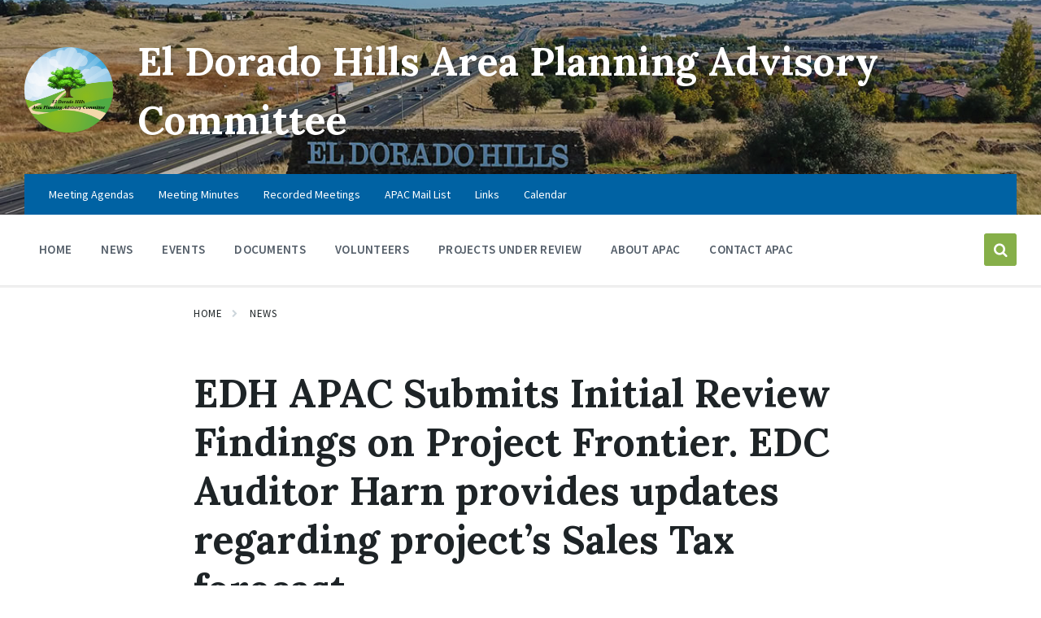

--- FILE ---
content_type: text/html; charset=UTF-8
request_url: https://edhapac.org/edh-apac-submits-initial-review-findings-on-project-frontier-edc-auditor-harn-provides-updates-regarding-projects-sales-tax-forecast/
body_size: 13920
content:
<!DOCTYPE html><html lang="en-US"><head><meta http-equiv="Content-Type" content="text/html; charset=UTF-8"><meta name="viewport" content="width=device-width, initial-scale=1.0"><link rel="pingback" href="https://edhapac.org/xmlrpc.php"><meta name='robots' content='index, follow, max-image-preview:large, max-snippet:-1, max-video-preview:-1' /><link media="all" href="https://edhapac.org/wp-content/cache/autoptimize/css/autoptimize_6ce13850ec57ca3a58410db4bb1f817e.css" rel="stylesheet"><title>EDH APAC Submits Initial Review Findings on Project Frontier. EDC Auditor Harn provides updates regarding project&#039;s Sales Tax forecast - El Dorado Hills Area Planning Advisory Committee</title><link rel="canonical" href="https://edhapac.org/edh-apac-submits-initial-review-findings-on-project-frontier-edc-auditor-harn-provides-updates-regarding-projects-sales-tax-forecast/" /><meta property="og:locale" content="en_US" /><meta property="og:type" content="article" /><meta property="og:title" content="EDH APAC Submits Initial Review Findings on Project Frontier. EDC Auditor Harn provides updates regarding project&#039;s Sales Tax forecast - El Dorado Hills Area Planning Advisory Committee" /><meta property="og:description" content="Subcommittee Reviews Center on project impact concerns, consistency with Zoning and Land Use EDH APAC submitted a letter to the El Dorado County Planning Department and the Planning Commission that summarized EDH APAC&#8217;s volunteer subcommittees&#8217; initial review findings regarding Project Frontier CUP22-0016 DR22-0003. The Subcommittee findings were presented to EDH APAC members and the El [&hellip;]" /><meta property="og:url" content="https://edhapac.org/edh-apac-submits-initial-review-findings-on-project-frontier-edc-auditor-harn-provides-updates-regarding-projects-sales-tax-forecast/" /><meta property="og:site_name" content="El Dorado Hills Area Planning Advisory Committee" /><meta property="article:publisher" content="https://www.facebook.com/EDHAPAC/" /><meta property="article:published_time" content="2023-04-28T23:41:46+00:00" /><meta property="article:modified_time" content="2023-04-28T23:48:30+00:00" /><meta property="og:image" content="https://edhapac.org/wp-content/uploads/2023/04/01-EDH-APAC-April-26-2023-Letter-CUP22-0016_DR22-0003-Project-Frontier-Subcommittee-ReviewsPG1-scaled.jpg" /><meta property="og:image:width" content="1978" /><meta property="og:image:height" content="2560" /><meta property="og:image:type" content="image/jpeg" /><meta name="author" content="APAC Board" /><meta name="twitter:card" content="summary_large_image" /><meta name="twitter:creator" content="@edhapac" /><meta name="twitter:site" content="@edhapac" /><meta name="twitter:label1" content="Written by" /><meta name="twitter:data1" content="APAC Board" /><meta name="twitter:label2" content="Est. reading time" /><meta name="twitter:data2" content="3 minutes" /> <script type="application/ld+json" class="yoast-schema-graph">{"@context":"https://schema.org","@graph":[{"@type":"Article","@id":"https://edhapac.org/edh-apac-submits-initial-review-findings-on-project-frontier-edc-auditor-harn-provides-updates-regarding-projects-sales-tax-forecast/#article","isPartOf":{"@id":"https://edhapac.org/edh-apac-submits-initial-review-findings-on-project-frontier-edc-auditor-harn-provides-updates-regarding-projects-sales-tax-forecast/"},"author":{"name":"APAC Board","@id":"https://edhapac.org/#/schema/person/63a79866031393ea43ac470cbea426a2"},"headline":"EDH APAC Submits Initial Review Findings on Project Frontier. EDC Auditor Harn provides updates regarding project&#8217;s Sales Tax forecast","datePublished":"2023-04-28T23:41:46+00:00","dateModified":"2023-04-28T23:48:30+00:00","mainEntityOfPage":{"@id":"https://edhapac.org/edh-apac-submits-initial-review-findings-on-project-frontier-edc-auditor-harn-provides-updates-regarding-projects-sales-tax-forecast/"},"wordCount":516,"publisher":{"@id":"https://edhapac.org/#organization"},"image":{"@id":"https://edhapac.org/edh-apac-submits-initial-review-findings-on-project-frontier-edc-auditor-harn-provides-updates-regarding-projects-sales-tax-forecast/#primaryimage"},"thumbnailUrl":"https://edhapac.org/wp-content/uploads/2023/04/01-EDH-APAC-April-26-2023-Letter-CUP22-0016_DR22-0003-Project-Frontier-Subcommittee-ReviewsPG1-scaled.jpg","articleSection":["EDH APAC","Project Frontier"],"inLanguage":"en-US"},{"@type":"WebPage","@id":"https://edhapac.org/edh-apac-submits-initial-review-findings-on-project-frontier-edc-auditor-harn-provides-updates-regarding-projects-sales-tax-forecast/","url":"https://edhapac.org/edh-apac-submits-initial-review-findings-on-project-frontier-edc-auditor-harn-provides-updates-regarding-projects-sales-tax-forecast/","name":"EDH APAC Submits Initial Review Findings on Project Frontier. EDC Auditor Harn provides updates regarding project's Sales Tax forecast - El Dorado Hills Area Planning Advisory Committee","isPartOf":{"@id":"https://edhapac.org/#website"},"primaryImageOfPage":{"@id":"https://edhapac.org/edh-apac-submits-initial-review-findings-on-project-frontier-edc-auditor-harn-provides-updates-regarding-projects-sales-tax-forecast/#primaryimage"},"image":{"@id":"https://edhapac.org/edh-apac-submits-initial-review-findings-on-project-frontier-edc-auditor-harn-provides-updates-regarding-projects-sales-tax-forecast/#primaryimage"},"thumbnailUrl":"https://edhapac.org/wp-content/uploads/2023/04/01-EDH-APAC-April-26-2023-Letter-CUP22-0016_DR22-0003-Project-Frontier-Subcommittee-ReviewsPG1-scaled.jpg","datePublished":"2023-04-28T23:41:46+00:00","dateModified":"2023-04-28T23:48:30+00:00","breadcrumb":{"@id":"https://edhapac.org/edh-apac-submits-initial-review-findings-on-project-frontier-edc-auditor-harn-provides-updates-regarding-projects-sales-tax-forecast/#breadcrumb"},"inLanguage":"en-US","potentialAction":[{"@type":"ReadAction","target":["https://edhapac.org/edh-apac-submits-initial-review-findings-on-project-frontier-edc-auditor-harn-provides-updates-regarding-projects-sales-tax-forecast/"]}]},{"@type":"ImageObject","inLanguage":"en-US","@id":"https://edhapac.org/edh-apac-submits-initial-review-findings-on-project-frontier-edc-auditor-harn-provides-updates-regarding-projects-sales-tax-forecast/#primaryimage","url":"https://edhapac.org/wp-content/uploads/2023/04/01-EDH-APAC-April-26-2023-Letter-CUP22-0016_DR22-0003-Project-Frontier-Subcommittee-ReviewsPG1-scaled.jpg","contentUrl":"https://edhapac.org/wp-content/uploads/2023/04/01-EDH-APAC-April-26-2023-Letter-CUP22-0016_DR22-0003-Project-Frontier-Subcommittee-ReviewsPG1-scaled.jpg","width":1978,"height":2560},{"@type":"BreadcrumbList","@id":"https://edhapac.org/edh-apac-submits-initial-review-findings-on-project-frontier-edc-auditor-harn-provides-updates-regarding-projects-sales-tax-forecast/#breadcrumb","itemListElement":[{"@type":"ListItem","position":1,"name":"Home","item":"https://edhapac.org/"},{"@type":"ListItem","position":2,"name":"News","item":"https://edhapac.org/news/"},{"@type":"ListItem","position":3,"name":"EDH APAC Submits Initial Review Findings on Project Frontier. EDC Auditor Harn provides updates regarding project&#8217;s Sales Tax forecast"}]},{"@type":"WebSite","@id":"https://edhapac.org/#website","url":"https://edhapac.org/","name":"El Dorado Hills Area Planning Advisory Committee","description":"Non-Partisan Volunteers Planning Our Future Since 1981","publisher":{"@id":"https://edhapac.org/#organization"},"potentialAction":[{"@type":"SearchAction","target":{"@type":"EntryPoint","urlTemplate":"https://edhapac.org/?s={search_term_string}"},"query-input":{"@type":"PropertyValueSpecification","valueRequired":true,"valueName":"search_term_string"}}],"inLanguage":"en-US"},{"@type":"Organization","@id":"https://edhapac.org/#organization","name":"El Dorado Hills Area Planning Advisory Committee","url":"https://edhapac.org/","logo":{"@type":"ImageObject","inLanguage":"en-US","@id":"https://edhapac.org/#/schema/logo/image/","url":"https://edhapac.org/wp-content/uploads/2017/07/cropped-APAH_Logo-1.png","contentUrl":"https://edhapac.org/wp-content/uploads/2017/07/cropped-APAH_Logo-1.png","width":124,"height":70,"caption":"El Dorado Hills Area Planning Advisory Committee"},"image":{"@id":"https://edhapac.org/#/schema/logo/image/"},"sameAs":["https://www.facebook.com/EDHAPAC/","https://x.com/edhapac","https://www.instagram.com/edhapac/"]},{"@type":"Person","@id":"https://edhapac.org/#/schema/person/63a79866031393ea43ac470cbea426a2","name":"APAC Board","image":{"@type":"ImageObject","inLanguage":"en-US","@id":"https://edhapac.org/#/schema/person/image/","url":"https://secure.gravatar.com/avatar/a884db08d3d2670ef1133162b4cac30a5af070a00a5f33ac7fec067f1c5700cf?s=96&d=mm&r=g","contentUrl":"https://secure.gravatar.com/avatar/a884db08d3d2670ef1133162b4cac30a5af070a00a5f33ac7fec067f1c5700cf?s=96&d=mm&r=g","caption":"APAC Board"},"url":"https://edhapac.org/author/execcomm/"}]}</script> <link rel='dns-prefetch' href='//fonts.googleapis.com' /><link rel="alternate" type="application/rss+xml" title="El Dorado Hills Area Planning Advisory Committee &raquo; Feed" href="https://edhapac.org/feed/" /><link rel="alternate" type="application/rss+xml" title="El Dorado Hills Area Planning Advisory Committee &raquo; Comments Feed" href="https://edhapac.org/comments/feed/" />  <script src="//www.googletagmanager.com/gtag/js?id=G-KT8TS6Q6Z6"  data-cfasync="false" data-wpfc-render="false" type="text/javascript" async></script> <script data-cfasync="false" data-wpfc-render="false" type="text/javascript">var em_version = '8.11.1';
				var em_track_user = true;
				var em_no_track_reason = '';
								var ExactMetricsDefaultLocations = {"page_location":"https:\/\/edhapac.org\/edh-apac-submits-initial-review-findings-on-project-frontier-edc-auditor-harn-provides-updates-regarding-projects-sales-tax-forecast\/"};
								if ( typeof ExactMetricsPrivacyGuardFilter === 'function' ) {
					var ExactMetricsLocations = (typeof ExactMetricsExcludeQuery === 'object') ? ExactMetricsPrivacyGuardFilter( ExactMetricsExcludeQuery ) : ExactMetricsPrivacyGuardFilter( ExactMetricsDefaultLocations );
				} else {
					var ExactMetricsLocations = (typeof ExactMetricsExcludeQuery === 'object') ? ExactMetricsExcludeQuery : ExactMetricsDefaultLocations;
				}

								var disableStrs = [
										'ga-disable-G-KT8TS6Q6Z6',
									];

				/* Function to detect opted out users */
				function __gtagTrackerIsOptedOut() {
					for (var index = 0; index < disableStrs.length; index++) {
						if (document.cookie.indexOf(disableStrs[index] + '=true') > -1) {
							return true;
						}
					}

					return false;
				}

				/* Disable tracking if the opt-out cookie exists. */
				if (__gtagTrackerIsOptedOut()) {
					for (var index = 0; index < disableStrs.length; index++) {
						window[disableStrs[index]] = true;
					}
				}

				/* Opt-out function */
				function __gtagTrackerOptout() {
					for (var index = 0; index < disableStrs.length; index++) {
						document.cookie = disableStrs[index] + '=true; expires=Thu, 31 Dec 2099 23:59:59 UTC; path=/';
						window[disableStrs[index]] = true;
					}
				}

				if ('undefined' === typeof gaOptout) {
					function gaOptout() {
						__gtagTrackerOptout();
					}
				}
								window.dataLayer = window.dataLayer || [];

				window.ExactMetricsDualTracker = {
					helpers: {},
					trackers: {},
				};
				if (em_track_user) {
					function __gtagDataLayer() {
						dataLayer.push(arguments);
					}

					function __gtagTracker(type, name, parameters) {
						if (!parameters) {
							parameters = {};
						}

						if (parameters.send_to) {
							__gtagDataLayer.apply(null, arguments);
							return;
						}

						if (type === 'event') {
														parameters.send_to = exactmetrics_frontend.v4_id;
							var hookName = name;
							if (typeof parameters['event_category'] !== 'undefined') {
								hookName = parameters['event_category'] + ':' + name;
							}

							if (typeof ExactMetricsDualTracker.trackers[hookName] !== 'undefined') {
								ExactMetricsDualTracker.trackers[hookName](parameters);
							} else {
								__gtagDataLayer('event', name, parameters);
							}
							
						} else {
							__gtagDataLayer.apply(null, arguments);
						}
					}

					__gtagTracker('js', new Date());
					__gtagTracker('set', {
						'developer_id.dNDMyYj': true,
											});
					if ( ExactMetricsLocations.page_location ) {
						__gtagTracker('set', ExactMetricsLocations);
					}
										__gtagTracker('config', 'G-KT8TS6Q6Z6', {"forceSSL":"true"} );
										window.gtag = __gtagTracker;										(function () {
						/* https://developers.google.com/analytics/devguides/collection/analyticsjs/ */
						/* ga and __gaTracker compatibility shim. */
						var noopfn = function () {
							return null;
						};
						var newtracker = function () {
							return new Tracker();
						};
						var Tracker = function () {
							return null;
						};
						var p = Tracker.prototype;
						p.get = noopfn;
						p.set = noopfn;
						p.send = function () {
							var args = Array.prototype.slice.call(arguments);
							args.unshift('send');
							__gaTracker.apply(null, args);
						};
						var __gaTracker = function () {
							var len = arguments.length;
							if (len === 0) {
								return;
							}
							var f = arguments[len - 1];
							if (typeof f !== 'object' || f === null || typeof f.hitCallback !== 'function') {
								if ('send' === arguments[0]) {
									var hitConverted, hitObject = false, action;
									if ('event' === arguments[1]) {
										if ('undefined' !== typeof arguments[3]) {
											hitObject = {
												'eventAction': arguments[3],
												'eventCategory': arguments[2],
												'eventLabel': arguments[4],
												'value': arguments[5] ? arguments[5] : 1,
											}
										}
									}
									if ('pageview' === arguments[1]) {
										if ('undefined' !== typeof arguments[2]) {
											hitObject = {
												'eventAction': 'page_view',
												'page_path': arguments[2],
											}
										}
									}
									if (typeof arguments[2] === 'object') {
										hitObject = arguments[2];
									}
									if (typeof arguments[5] === 'object') {
										Object.assign(hitObject, arguments[5]);
									}
									if ('undefined' !== typeof arguments[1].hitType) {
										hitObject = arguments[1];
										if ('pageview' === hitObject.hitType) {
											hitObject.eventAction = 'page_view';
										}
									}
									if (hitObject) {
										action = 'timing' === arguments[1].hitType ? 'timing_complete' : hitObject.eventAction;
										hitConverted = mapArgs(hitObject);
										__gtagTracker('event', action, hitConverted);
									}
								}
								return;
							}

							function mapArgs(args) {
								var arg, hit = {};
								var gaMap = {
									'eventCategory': 'event_category',
									'eventAction': 'event_action',
									'eventLabel': 'event_label',
									'eventValue': 'event_value',
									'nonInteraction': 'non_interaction',
									'timingCategory': 'event_category',
									'timingVar': 'name',
									'timingValue': 'value',
									'timingLabel': 'event_label',
									'page': 'page_path',
									'location': 'page_location',
									'title': 'page_title',
									'referrer' : 'page_referrer',
								};
								for (arg in args) {
																		if (!(!args.hasOwnProperty(arg) || !gaMap.hasOwnProperty(arg))) {
										hit[gaMap[arg]] = args[arg];
									} else {
										hit[arg] = args[arg];
									}
								}
								return hit;
							}

							try {
								f.hitCallback();
							} catch (ex) {
							}
						};
						__gaTracker.create = newtracker;
						__gaTracker.getByName = newtracker;
						__gaTracker.getAll = function () {
							return [];
						};
						__gaTracker.remove = noopfn;
						__gaTracker.loaded = true;
						window['__gaTracker'] = __gaTracker;
					})();
									} else {
										console.log("");
					(function () {
						function __gtagTracker() {
							return null;
						}

						window['__gtagTracker'] = __gtagTracker;
						window['gtag'] = __gtagTracker;
					})();
									}</script>  <script type="text/javascript">window._wpemojiSettings = {"baseUrl":"https:\/\/s.w.org\/images\/core\/emoji\/16.0.1\/72x72\/","ext":".png","svgUrl":"https:\/\/s.w.org\/images\/core\/emoji\/16.0.1\/svg\/","svgExt":".svg","source":{"concatemoji":"https:\/\/edhapac.org\/wp-includes\/js\/wp-emoji-release.min.js?ver=6.8.3"}};
/*! This file is auto-generated */
!function(s,n){var o,i,e;function c(e){try{var t={supportTests:e,timestamp:(new Date).valueOf()};sessionStorage.setItem(o,JSON.stringify(t))}catch(e){}}function p(e,t,n){e.clearRect(0,0,e.canvas.width,e.canvas.height),e.fillText(t,0,0);var t=new Uint32Array(e.getImageData(0,0,e.canvas.width,e.canvas.height).data),a=(e.clearRect(0,0,e.canvas.width,e.canvas.height),e.fillText(n,0,0),new Uint32Array(e.getImageData(0,0,e.canvas.width,e.canvas.height).data));return t.every(function(e,t){return e===a[t]})}function u(e,t){e.clearRect(0,0,e.canvas.width,e.canvas.height),e.fillText(t,0,0);for(var n=e.getImageData(16,16,1,1),a=0;a<n.data.length;a++)if(0!==n.data[a])return!1;return!0}function f(e,t,n,a){switch(t){case"flag":return n(e,"\ud83c\udff3\ufe0f\u200d\u26a7\ufe0f","\ud83c\udff3\ufe0f\u200b\u26a7\ufe0f")?!1:!n(e,"\ud83c\udde8\ud83c\uddf6","\ud83c\udde8\u200b\ud83c\uddf6")&&!n(e,"\ud83c\udff4\udb40\udc67\udb40\udc62\udb40\udc65\udb40\udc6e\udb40\udc67\udb40\udc7f","\ud83c\udff4\u200b\udb40\udc67\u200b\udb40\udc62\u200b\udb40\udc65\u200b\udb40\udc6e\u200b\udb40\udc67\u200b\udb40\udc7f");case"emoji":return!a(e,"\ud83e\udedf")}return!1}function g(e,t,n,a){var r="undefined"!=typeof WorkerGlobalScope&&self instanceof WorkerGlobalScope?new OffscreenCanvas(300,150):s.createElement("canvas"),o=r.getContext("2d",{willReadFrequently:!0}),i=(o.textBaseline="top",o.font="600 32px Arial",{});return e.forEach(function(e){i[e]=t(o,e,n,a)}),i}function t(e){var t=s.createElement("script");t.src=e,t.defer=!0,s.head.appendChild(t)}"undefined"!=typeof Promise&&(o="wpEmojiSettingsSupports",i=["flag","emoji"],n.supports={everything:!0,everythingExceptFlag:!0},e=new Promise(function(e){s.addEventListener("DOMContentLoaded",e,{once:!0})}),new Promise(function(t){var n=function(){try{var e=JSON.parse(sessionStorage.getItem(o));if("object"==typeof e&&"number"==typeof e.timestamp&&(new Date).valueOf()<e.timestamp+604800&&"object"==typeof e.supportTests)return e.supportTests}catch(e){}return null}();if(!n){if("undefined"!=typeof Worker&&"undefined"!=typeof OffscreenCanvas&&"undefined"!=typeof URL&&URL.createObjectURL&&"undefined"!=typeof Blob)try{var e="postMessage("+g.toString()+"("+[JSON.stringify(i),f.toString(),p.toString(),u.toString()].join(",")+"));",a=new Blob([e],{type:"text/javascript"}),r=new Worker(URL.createObjectURL(a),{name:"wpTestEmojiSupports"});return void(r.onmessage=function(e){c(n=e.data),r.terminate(),t(n)})}catch(e){}c(n=g(i,f,p,u))}t(n)}).then(function(e){for(var t in e)n.supports[t]=e[t],n.supports.everything=n.supports.everything&&n.supports[t],"flag"!==t&&(n.supports.everythingExceptFlag=n.supports.everythingExceptFlag&&n.supports[t]);n.supports.everythingExceptFlag=n.supports.everythingExceptFlag&&!n.supports.flag,n.DOMReady=!1,n.readyCallback=function(){n.DOMReady=!0}}).then(function(){return e}).then(function(){var e;n.supports.everything||(n.readyCallback(),(e=n.source||{}).concatemoji?t(e.concatemoji):e.wpemoji&&e.twemoji&&(t(e.twemoji),t(e.wpemoji)))}))}((window,document),window._wpemojiSettings);</script> <link rel='stylesheet' id='dashicons-css' href='https://edhapac.org/wp-includes/css/dashicons.min.css?ver=6.8.3' type='text/css' media='all' /><link rel='stylesheet' id='lsvr-pressville-google-fonts-css' href='//fonts.googleapis.com/css?family=Source+Sans+Pro%3A400%2C400italic%2C600%2C600italic%2C700%2C700italic%7CLora%3A400%2C400italic%2C700%2C700italic&#038;ver=6.8.3' type='text/css' media='all' /> <script data-cfasync="false" data-wpfc-render="false" type="text/javascript" id='exactmetrics-frontend-script-js-extra'>var exactmetrics_frontend = {"js_events_tracking":"true","download_extensions":"zip,mp3,mpeg,pdf,docx,pptx,xlsx,rar","inbound_paths":"[]","home_url":"https:\/\/edhapac.org","hash_tracking":"false","v4_id":"G-KT8TS6Q6Z6"};</script> <script type="text/javascript" src="https://edhapac.org/wp-includes/js/jquery/jquery.min.js?ver=3.7.1" id="jquery-core-js"></script> <script type="text/javascript" id="lsvr-events-scripts-js-extra">var lsvr_events_ajax_var = {"url":"https:\/\/edhapac.org\/wp-admin\/admin-ajax.php","nonce":"8ec08bd8a5"};</script> <script type="text/javascript" id="lsvr-pressville-toolkit-weather-widget-js-extra">var lsvr_pressville_toolkit_ajax_weather_widget_var = {"url":"https:\/\/edhapac.org\/wp-admin\/admin-ajax.php","nonce":"5db9fc77eb"};</script> <link rel="https://api.w.org/" href="https://edhapac.org/wp-json/" /><link rel="alternate" title="JSON" type="application/json" href="https://edhapac.org/wp-json/wp/v2/posts/8656" /><link rel="EditURI" type="application/rsd+xml" title="RSD" href="https://edhapac.org/xmlrpc.php?rsd" /><meta name="generator" content="WordPress 6.8.3" /><link rel='shortlink' href='https://edhapac.org/?p=8656' /><link rel="alternate" title="oEmbed (JSON)" type="application/json+oembed" href="https://edhapac.org/wp-json/oembed/1.0/embed?url=https%3A%2F%2Fedhapac.org%2Fedh-apac-submits-initial-review-findings-on-project-frontier-edc-auditor-harn-provides-updates-regarding-projects-sales-tax-forecast%2F" /><link rel="alternate" title="oEmbed (XML)" type="text/xml+oembed" href="https://edhapac.org/wp-json/oembed/1.0/embed?url=https%3A%2F%2Fedhapac.org%2Fedh-apac-submits-initial-review-findings-on-project-frontier-edc-auditor-harn-provides-updates-regarding-projects-sales-tax-forecast%2F&#038;format=xml" /><link rel="icon" href="https://edhapac.org/wp-content/uploads/2020/11/cropped-EDHAPAC_RoundLogo-32x32.png" sizes="32x32" /><link rel="icon" href="https://edhapac.org/wp-content/uploads/2020/11/cropped-EDHAPAC_RoundLogo-192x192.png" sizes="192x192" /><link rel="apple-touch-icon" href="https://edhapac.org/wp-content/uploads/2020/11/cropped-EDHAPAC_RoundLogo-180x180.png" /><meta name="msapplication-TileImage" content="https://edhapac.org/wp-content/uploads/2020/11/cropped-EDHAPAC_RoundLogo-270x270.png" /></head><body class="wp-singular post-template-default single single-post postid-8656 single-format-standard wp-custom-logo wp-theme-pressville tailor-ui lsvr-accessibility"><div id="wrapper"> <a href="#main" class="accessibility-link accessibility-link--skip-to-content screen-reader-text">Skip to content</a> <a href="#header-menu-primary" class="accessibility-link accessibility-link--skip-to-nav screen-reader-text">Skip to main navigation</a> <a href="#footer" class="accessibility-link accessibility-link--skip-to-footer screen-reader-text">Skip to footer</a><header id="header"><div class="header__inner"><div  class="header-titlebar header-titlebar--has-topbar header-titlebar--has-logo"><div class="header-titlebar__inner"><div class="lsvr-container"><div class="header-titlebar__logo"> <a href="https://edhapac.org/" class="header-titlebar__logo-link"
 aria-label="Site logo"> <img src="https://edhapac.org/wp-content/uploads/2020/11/EDHAPAC_RoundLogo.png"
 class="header-titlebar__logo-image"
 alt="El Dorado Hills Area Planning Advisory Committee"> </a></div><div class="header-titlebar__text"><p class="header-titlebar__title header-titlebar__title--subpage is-secondary-font"> <a href="https://edhapac.org/" class="header-titlebar__title-link"> El Dorado Hills Area Planning Advisory Committee </a></p></div></div></div><div class="header-titlebar__background header-titlebar__background--align-center header-titlebar__background--slideshow"
 data-slideshow-speed="13"><div class="header-titlebar__background-image header-titlebar__background-image--default"
 style="background-image: url('https://edhapac.org/wp-content/uploads/2017/07/El-Dorado-Hills-1200x560.jpg'); "></div><div class="header-titlebar__background-image"
 style="background-image: url('https://edhapac.org/wp-content/uploads/2017/12/TC_EDH_Night.jpg'); "></div><div class="header-titlebar__background-image"
 style="background-image: url('https://edhapac.org/wp-content/uploads/2017/12/ElDoradoHillsLowPerspective.jpg'); "></div><div class="header-titlebar__background-image"
 style="background-image: url('https://edhapac.org/wp-content/uploads/2017/12/EDH_TC_MovieNight.jpg'); "></div></div> <span class="header-titlebar__overlay"  style="opacity: 0.25;filter: alpha(opacity=0.25);"></span></div> <button id="header-mobile-toggle" type="button"
 class="header-mobile-toggle" title="Expand menu"
 aria-controls="header__navgroup"
 aria-haspopup="true"
 aria-expanded="false"
 data-label-expand-popup="Expand menu"
 data-label-collapse-popup="Collapse menu"> Menu <span class="header-mobile-toggle__icon1" aria-hidden="true"></span> <span class="header-mobile-toggle__icon2" aria-hidden="true"></span> </button><div id="header__navgroup" class="header__navgroup"
 data-aria-labelledby="header-mobile-toggle"><div class="header-topbar__wrapper"><div class="lsvr-container"><div class="header-topbar"><div class="header-topbar__inner"><nav class="header-menu-secondary"  aria-label="Secondary Header Menu"
 ><ul id="menu-secondary-header-menu" class="header-menu-secondary__list" role="menu"><li class="header-menu-secondary__item header-menu-secondary__item--level-0 menu-item menu-item-type-custom menu-item-object-custom"
 role="presentation"> <a href="https://edhapac.org/documents/apac-meeting-agendas/"
 class="header-menu-secondary__item-link header-menu-secondary__item-link--level-0"
 role="menuitem"  > Meeting Agendas</a></li><li class="header-menu-secondary__item header-menu-secondary__item--level-0 menu-item menu-item-type-post_type menu-item-object-lsvr_document"
 role="presentation"> <a href="https://edhapac.org/documents/apac-meeting-minutes/"
 class="header-menu-secondary__item-link header-menu-secondary__item-link--level-0"
 role="menuitem"  > Meeting Minutes</a></li><li class="header-menu-secondary__item header-menu-secondary__item--level-0 menu-item menu-item-type-post_type menu-item-object-page"
 role="presentation"> <a href="https://edhapac.org/el-dorado-hills-area-planning-advisory-committee-recorded-meetings/"
 class="header-menu-secondary__item-link header-menu-secondary__item-link--level-0"
 role="menuitem"  > Recorded Meetings</a></li><li class="header-menu-secondary__item header-menu-secondary__item--level-0 menu-item menu-item-type-post_type menu-item-object-page"
 role="presentation"> <a href="https://edhapac.org/sign-edh-apac-mail-list/"
 class="header-menu-secondary__item-link header-menu-secondary__item-link--level-0"
 role="menuitem"  > APAC Mail List</a></li><li class="header-menu-secondary__item header-menu-secondary__item--level-0 menu-item menu-item-type-custom menu-item-object-custom"
 role="presentation"> <a href="/edh-apac-common-links/"
 class="header-menu-secondary__item-link header-menu-secondary__item-link--level-0"
 role="menuitem"  > Links</a></li><li class="header-menu-secondary__item header-menu-secondary__item--level-0 menu-item menu-item-type-custom menu-item-object-custom"
 role="presentation"> <a href="/el-dorado-hills-apac-calendar/"
 class="header-menu-secondary__item-link header-menu-secondary__item-link--level-0"
 role="menuitem"  > Calendar</a></li></ul></nav></div></div></div></div><div  class="header-navbar header-navbar--is-sticky"><div class="header-navbar__inner"><div class="lsvr-container"><div class="header-navbar__content"><nav id="header-menu-primary" class="header-menu-primary"
 data-label-expand-popup="Expand submenu"
 data-label-collapse-popup="Collapse submenu"  aria-label="Primary Header Menu"
 ><ul id="menu-primary-header-menu" class="header-menu-primary__list" role="menu"><li id="header-menu-primary__item-848"
 class="header-menu-primary__item header-menu-primary__item--level-0 menu-item menu-item-type-post_type menu-item-object-page menu-item-home header-menu-primary__item--dropdown"
 role="presentation"> <a href="https://edhapac.org/"
 id="header-menu-primary__item-link-848"
 class="header-menu-primary__item-link header-menu-primary__item-link--level-0"
 role="menuitem" 
 > Home</a></li><li id="header-menu-primary__item-152"
 class="header-menu-primary__item header-menu-primary__item--level-0 menu-item menu-item-type-post_type menu-item-object-page current_page_parent header-menu-primary__item--dropdown"
 role="presentation"> <a href="https://edhapac.org/news/"
 id="header-menu-primary__item-link-152"
 class="header-menu-primary__item-link header-menu-primary__item-link--level-0"
 role="menuitem" 
 > News</a></li><li id="header-menu-primary__item-338"
 class="header-menu-primary__item header-menu-primary__item--level-0 menu-item menu-item-type-custom menu-item-object-custom header-menu-primary__item--dropdown"
 role="presentation"> <a href="/events/"
 id="header-menu-primary__item-link-338"
 class="header-menu-primary__item-link header-menu-primary__item-link--level-0"
 role="menuitem" 
 > Events</a></li><li id="header-menu-primary__item-139"
 class="header-menu-primary__item header-menu-primary__item--level-0 menu-item menu-item-type-custom menu-item-object-custom menu-item-has-children header-menu-primary__item--dropdown"
 role="presentation"> <a href="https://edhapac.org/documents/"
 id="header-menu-primary__item-link-139"
 class="header-menu-primary__item-link header-menu-primary__item-link--level-0"
 role="menuitem" 
 aria-owns="header-menu-primary__submenu-139"
 aria-controls="header-menu-primary__submenu-139"
 aria-haspopup="true"
 aria-expanded="false" 
 > Documents</a> <button id="header-menu-primary__submenu-toggle-139"
 class="header-menu-primary__submenu-toggle header-menu-primary__submenu-toggle--level-0" type="button"
 title="Expand submenu"
 aria-controls="header-menu-primary__submenu-139"
 aria-haspopup="true"
 aria-expanded="false"> <span class="header-menu-primary__submenu-toggle-icon" aria-hidden="true"></span> </button><ul id="header-menu-primary__submenu-139"
 class="header-menu-primary__submenu sub-menu header-menu-primary__submenu--level-0"
 aria-labelledby="header-menu-primary__item-link-139"
 aria-expanded="false"
 role="menu"><li id="header-menu-primary__item-971"
 class="header-menu-primary__item header-menu-primary__item--level-1 menu-item menu-item-type-taxonomy menu-item-object-lsvr_document_cat"
 role="presentation"> <a href="https://edhapac.org/document-category/commercial-development/"
 id="header-menu-primary__item-link-971"
 class="header-menu-primary__item-link header-menu-primary__item-link--level-1"
 role="menuitem" 
 > Commercial Development</a></li><li id="header-menu-primary__item-972"
 class="header-menu-primary__item header-menu-primary__item--level-1 menu-item menu-item-type-taxonomy menu-item-object-lsvr_document_cat"
 role="presentation"> <a href="https://edhapac.org/document-category/residential-development/"
 id="header-menu-primary__item-link-972"
 class="header-menu-primary__item-link header-menu-primary__item-link--level-1"
 role="menuitem" 
 > Residential Development</a></li><li id="header-menu-primary__item-1044"
 class="header-menu-primary__item header-menu-primary__item--level-1 menu-item menu-item-type-taxonomy menu-item-object-lsvr_document_cat menu-item-has-children"
 role="presentation"> <a href="https://edhapac.org/document-category/edc-docs/"
 id="header-menu-primary__item-link-1044"
 class="header-menu-primary__item-link header-menu-primary__item-link--level-1"
 role="menuitem" 
 aria-owns="header-menu-primary__submenu-1044"
 aria-controls="header-menu-primary__submenu-1044"
 aria-haspopup="true"
 aria-expanded="false" 
 > El Dorado County</a> <button id="header-menu-primary__submenu-toggle-1044"
 class="header-menu-primary__submenu-toggle header-menu-primary__submenu-toggle--level-1" type="button"
 title="Expand submenu"
 aria-controls="header-menu-primary__submenu-1044"
 aria-haspopup="true"
 aria-expanded="false"> <span class="header-menu-primary__submenu-toggle-icon" aria-hidden="true"></span> </button><ul id="header-menu-primary__submenu-1044"
 class="header-menu-primary__submenu sub-menu header-menu-primary__submenu--level-1"
 aria-labelledby="header-menu-primary__item-link-1044"
 aria-expanded="false"
 role="menu"><li id="header-menu-primary__item-1043"
 class="header-menu-primary__item header-menu-primary__item--level-2 menu-item menu-item-type-taxonomy menu-item-object-lsvr_document_cat"
 role="presentation"> <a href="https://edhapac.org/document-category/edc-bos/"
 id="header-menu-primary__item-link-1043"
 class="header-menu-primary__item-link header-menu-primary__item-link--level-2"
 role="menuitem" 
 > El Dorado County Board of Supervisors</a></li><li id="header-menu-primary__item-1045"
 class="header-menu-primary__item header-menu-primary__item--level-2 menu-item menu-item-type-taxonomy menu-item-object-lsvr_document_cat"
 role="presentation"> <a href="https://edhapac.org/document-category/edc-planning-commission/"
 id="header-menu-primary__item-link-1045"
 class="header-menu-primary__item-link header-menu-primary__item-link--level-2"
 role="menuitem" 
 > El Dorado County Planning Commission</a></li><li id="header-menu-primary__item-1544"
 class="header-menu-primary__item header-menu-primary__item--level-2 menu-item menu-item-type-taxonomy menu-item-object-lsvr_document_cat"
 role="presentation"> <a href="https://edhapac.org/document-category/el-dorado-county-general-plan/"
 id="header-menu-primary__item-link-1544"
 class="header-menu-primary__item-link header-menu-primary__item-link--level-2"
 role="menuitem" 
 > El Dorado County General Plan</a></li><li id="header-menu-primary__item-8909"
 class="header-menu-primary__item header-menu-primary__item--level-2 menu-item menu-item-type-taxonomy menu-item-object-lsvr_document_cat"
 role="presentation"> <a href="https://edhapac.org/document-category/el-dorado-county-planning-and-building-department/"
 id="header-menu-primary__item-link-8909"
 class="header-menu-primary__item-link header-menu-primary__item-link--level-2"
 role="menuitem" 
 > El Dorado County Planning and Building Department</a></li></ul></li><li id="header-menu-primary__item-5812"
 class="header-menu-primary__item header-menu-primary__item--level-1 menu-item menu-item-type-taxonomy menu-item-object-lsvr_document_cat"
 role="presentation"> <a href="https://edhapac.org/document-category/parks-and-recreation/"
 id="header-menu-primary__item-link-5812"
 class="header-menu-primary__item-link header-menu-primary__item-link--level-1"
 role="menuitem" 
 > Parks And Recreation</a></li><li id="header-menu-primary__item-1089"
 class="header-menu-primary__item header-menu-primary__item--level-1 menu-item menu-item-type-taxonomy menu-item-object-lsvr_document_cat"
 role="presentation"> <a href="https://edhapac.org/document-category/specific-plan/"
 id="header-menu-primary__item-link-1089"
 class="header-menu-primary__item-link header-menu-primary__item-link--level-1"
 role="menuitem" 
 > Specific Plan</a></li><li id="header-menu-primary__item-6472"
 class="header-menu-primary__item header-menu-primary__item--level-1 menu-item menu-item-type-custom menu-item-object-custom"
 role="presentation"> <a href="https://edhapac.org/document-category/transportation/"
 id="header-menu-primary__item-link-6472"
 class="header-menu-primary__item-link header-menu-primary__item-link--level-1"
 role="menuitem" 
 > Transportation</a></li><li id="header-menu-primary__item-9619"
 class="header-menu-primary__item header-menu-primary__item--level-1 menu-item menu-item-type-taxonomy menu-item-object-lsvr_document_cat"
 role="presentation"> <a href="https://edhapac.org/document-category/edh-apac-standing-committee/"
 id="header-menu-primary__item-link-9619"
 class="header-menu-primary__item-link header-menu-primary__item-link--level-1"
 role="menuitem" 
 > EDH APAC Standing Committee</a></li><li id="header-menu-primary__item-10721"
 class="header-menu-primary__item header-menu-primary__item--level-1 menu-item menu-item-type-post_type menu-item-object-page"
 role="presentation"> <a href="https://edhapac.org/edh-apac-public-record-requests/"
 id="header-menu-primary__item-link-10721"
 class="header-menu-primary__item-link header-menu-primary__item-link--level-1"
 role="menuitem" 
 > EDH APAC Public Record Requests</a></li><li id="header-menu-primary__item-973"
 class="header-menu-primary__item header-menu-primary__item--level-1 menu-item menu-item-type-post_type_archive menu-item-object-lsvr_document"
 role="presentation"> <a href="https://edhapac.org/documents/"
 id="header-menu-primary__item-link-973"
 class="header-menu-primary__item-link header-menu-primary__item-link--level-1"
 role="menuitem" 
 > ALL Documents</a></li></ul></li><li id="header-menu-primary__item-221"
 class="header-menu-primary__item header-menu-primary__item--level-0 menu-item menu-item-type-custom menu-item-object-custom menu-item-has-children header-menu-primary__item--dropdown"
 role="presentation"> <a href="/person-category/edh-apac-executive-committee/"
 id="header-menu-primary__item-link-221"
 class="header-menu-primary__item-link header-menu-primary__item-link--level-0"
 role="menuitem" 
 aria-owns="header-menu-primary__submenu-221"
 aria-controls="header-menu-primary__submenu-221"
 aria-haspopup="true"
 aria-expanded="false" 
 > Volunteers</a> <button id="header-menu-primary__submenu-toggle-221"
 class="header-menu-primary__submenu-toggle header-menu-primary__submenu-toggle--level-0" type="button"
 title="Expand submenu"
 aria-controls="header-menu-primary__submenu-221"
 aria-haspopup="true"
 aria-expanded="false"> <span class="header-menu-primary__submenu-toggle-icon" aria-hidden="true"></span> </button><ul id="header-menu-primary__submenu-221"
 class="header-menu-primary__submenu sub-menu header-menu-primary__submenu--level-0"
 aria-labelledby="header-menu-primary__item-link-221"
 aria-expanded="false"
 role="menu"><li id="header-menu-primary__item-2346"
 class="header-menu-primary__item header-menu-primary__item--level-1 menu-item menu-item-type-post_type menu-item-object-lsvr_person"
 role="presentation"> <a href="https://edhapac.org/people/john-davey/"
 id="header-menu-primary__item-link-2346"
 class="header-menu-primary__item-link header-menu-primary__item-link--level-1"
 role="menuitem" 
 > John Davey Chair</a></li><li id="header-menu-primary__item-850"
 class="header-menu-primary__item header-menu-primary__item--level-1 menu-item menu-item-type-post_type menu-item-object-lsvr_person"
 role="presentation"> <a href="https://edhapac.org/people/john-raslear/"
 id="header-menu-primary__item-link-850"
 class="header-menu-primary__item-link header-menu-primary__item-link--level-1"
 role="menuitem" 
 > John Raslear Vice Chair</a></li><li id="header-menu-primary__item-851"
 class="header-menu-primary__item header-menu-primary__item--level-1 menu-item menu-item-type-post_type menu-item-object-lsvr_person"
 role="presentation"> <a href="https://edhapac.org/people/tim-white/"
 id="header-menu-primary__item-link-851"
 class="header-menu-primary__item-link header-menu-primary__item-link--level-1"
 role="menuitem" 
 > Tim White Vice Chair</a></li><li id="header-menu-primary__item-3623"
 class="header-menu-primary__item header-menu-primary__item--level-1 menu-item menu-item-type-post_type menu-item-object-lsvr_person"
 role="presentation"> <a href="https://edhapac.org/people/4-brooke-washburn/"
 id="header-menu-primary__item-link-3623"
 class="header-menu-primary__item-link header-menu-primary__item-link--level-1"
 role="menuitem" 
 > Brooke Washburn Vice Chair</a></li><li id="header-menu-primary__item-10704"
 class="header-menu-primary__item header-menu-primary__item--level-1 menu-item menu-item-type-post_type menu-item-object-lsvr_person"
 role="presentation"> <a href="https://edhapac.org/people/bill-jamaca/"
 id="header-menu-primary__item-link-10704"
 class="header-menu-primary__item-link header-menu-primary__item-link--level-1"
 role="menuitem" 
 > Bill Jamaca Secretary</a></li><li id="header-menu-primary__item-3621"
 class="header-menu-primary__item header-menu-primary__item--level-1 menu-item menu-item-type-post_type menu-item-object-page"
 role="presentation"> <a href="https://edhapac.org/edh-apac-voting-member-roster/"
 id="header-menu-primary__item-link-3621"
 class="header-menu-primary__item-link header-menu-primary__item-link--level-1"
 role="menuitem" 
 > Voting Members</a></li><li id="header-menu-primary__item-10705"
 class="header-menu-primary__item header-menu-primary__item--level-1 menu-item menu-item-type-custom menu-item-object-custom"
 role="presentation"> <a href="/person-category/el-dorado-county-board-of-supervisors/"
 id="header-menu-primary__item-link-10705"
 class="header-menu-primary__item-link header-menu-primary__item-link--level-1"
 role="menuitem" 
 > EDH Area County Supervisors</a></li></ul></li><li id="header-menu-primary__item-4902"
 class="header-menu-primary__item header-menu-primary__item--level-0 menu-item menu-item-type-custom menu-item-object-custom menu-item-has-children header-menu-primary__item--dropdown"
 role="presentation"> <a href=""
 id="header-menu-primary__item-link-4902"
 class="header-menu-primary__item-link header-menu-primary__item-link--level-0"
 role="menuitem" 
 aria-owns="header-menu-primary__submenu-4902"
 aria-controls="header-menu-primary__submenu-4902"
 aria-haspopup="true"
 aria-expanded="false" 
 > Projects Under Review</a> <button id="header-menu-primary__submenu-toggle-4902"
 class="header-menu-primary__submenu-toggle header-menu-primary__submenu-toggle--level-0" type="button"
 title="Expand submenu"
 aria-controls="header-menu-primary__submenu-4902"
 aria-haspopup="true"
 aria-expanded="false"> <span class="header-menu-primary__submenu-toggle-icon" aria-hidden="true"></span> </button><ul id="header-menu-primary__submenu-4902"
 class="header-menu-primary__submenu sub-menu header-menu-primary__submenu--level-0"
 aria-labelledby="header-menu-primary__item-link-4902"
 aria-expanded="false"
 role="menu"><li id="header-menu-primary__item-6618"
 class="header-menu-primary__item header-menu-primary__item--level-1 menu-item menu-item-type-post_type menu-item-object-lsvr_document"
 role="presentation"> <a href="https://edhapac.org/documents/town-and-country-village-el-dorado-pa21-0013/"
 id="header-menu-primary__item-link-6618"
 class="header-menu-primary__item-link header-menu-primary__item-link--level-1"
 role="menuitem" 
 > Town and Country Village El Dorado SP-R21-0001</a></li><li id="header-menu-primary__item-6617"
 class="header-menu-primary__item header-menu-primary__item--level-1 menu-item menu-item-type-post_type menu-item-object-lsvr_document"
 role="presentation"> <a href="https://edhapac.org/documents/edh-52-costco-cup-r21-0024-z17-0004-p17-0007-s17-0017-pd15-0001/"
 id="header-menu-primary__item-link-6617"
 class="header-menu-primary__item-link header-menu-primary__item-link--level-1"
 role="menuitem" 
 > EDH 52 Costco PROJ21-0003 CUP-R21-0024 Z17-0004 P17-0007 S17-0017 PD15-0001 CUP23-0012 V22-0001 Project 20278 Development Plan</a></li><li id="header-menu-primary__item-9091"
 class="header-menu-primary__item header-menu-primary__item--level-1 menu-item menu-item-type-post_type menu-item-object-lsvr_document"
 role="presentation"> <a href="https://edhapac.org/documents/pa19-0001-creekside-village/"
 id="header-menu-primary__item-link-9091"
 class="header-menu-primary__item-link header-menu-primary__item-link--level-1"
 role="menuitem" 
 > Creekside Village GPA20-0001 Z20-0005 SP20-0001 TM20-0002 PA19-0001</a></li><li id="header-menu-primary__item-7251"
 class="header-menu-primary__item header-menu-primary__item--level-1 menu-item menu-item-type-post_type menu-item-object-lsvr_document"
 role="presentation"> <a href="https://edhapac.org/documents/generations-green-valley/"
 id="header-menu-primary__item-link-7251"
 class="header-menu-primary__item-link header-menu-primary__item-link--level-1"
 role="menuitem" 
 > Generations At Green Valley</a></li><li id="header-menu-primary__item-9734"
 class="header-menu-primary__item header-menu-primary__item--level-1 menu-item menu-item-type-post_type menu-item-object-lsvr_document"
 role="presentation"> <a href="https://edhapac.org/documents/village-of-marble-valley-specific-plan-sp-12-0003/"
 id="header-menu-primary__item-link-9734"
 class="header-menu-primary__item-link header-menu-primary__item-link--level-1"
 role="menuitem" 
 > Village Of Marble Valley Specific Plan SP12-0003 </a></li><li id="header-menu-primary__item-9735"
 class="header-menu-primary__item header-menu-primary__item--level-1 menu-item menu-item-type-post_type menu-item-object-lsvr_document"
 role="presentation"> <a href="https://edhapac.org/documents/lime-rock-valley-specific-plan-sp12-0001/"
 id="header-menu-primary__item-link-9735"
 class="header-menu-primary__item-link header-menu-primary__item-link--level-1"
 role="menuitem" 
 > Lime Rock Valley Specific Plan SP12-0001</a></li><li id="header-menu-primary__item-10264"
 class="header-menu-primary__item header-menu-primary__item--level-1 menu-item menu-item-type-post_type menu-item-object-lsvr_document"
 role="presentation"> <a href="https://edhapac.org/documents/gateway-el-dorado-specific-plan-pre-app-pa24-0009/"
 id="header-menu-primary__item-link-10264"
 class="header-menu-primary__item-link header-menu-primary__item-link--level-1"
 role="menuitem" 
 > Gateway El Dorado Specific Plan</a></li><li id="header-menu-primary__item-5751"
 class="header-menu-primary__item header-menu-primary__item--level-1 menu-item menu-item-type-custom menu-item-object-custom"
 role="presentation"> <a href="https://edhapac.org/documents/white-rock-road-noise-study-report-edh-apac-subcommittee/"
 id="header-menu-primary__item-link-5751"
 class="header-menu-primary__item-link header-menu-primary__item-link--level-1"
 role="menuitem" 
 > EDH APAC Subcommittee Findings White Rock RD Noise Study</a></li><li id="header-menu-primary__item-9345"
 class="header-menu-primary__item header-menu-primary__item--level-1 menu-item menu-item-type-post_type menu-item-object-lsvr_document"
 role="presentation"> <a href="https://edhapac.org/documents/pa23-0015-community-for-health-and-independence/"
 id="header-menu-primary__item-link-9345"
 class="header-menu-primary__item-link header-menu-primary__item-link--level-1"
 role="menuitem" 
 > PA23-0015 Community for Health and Independence</a></li><li id="header-menu-primary__item-8880"
 class="header-menu-primary__item header-menu-primary__item--level-1 menu-item menu-item-type-post_type menu-item-object-lsvr_document"
 role="presentation"> <a href="https://edhapac.org/documents/montano-master-plan-mixed-use-proposal-pa23-0007/"
 id="header-menu-primary__item-link-8880"
 class="header-menu-primary__item-link header-menu-primary__item-link--level-1"
 role="menuitem" 
 > Montano Master Plan Mixed Use Proposal PA23-0007</a></li></ul></li><li id="header-menu-primary__item-10714"
 class="header-menu-primary__item header-menu-primary__item--level-0 menu-item menu-item-type-custom menu-item-object-custom menu-item-has-children header-menu-primary__item--dropdown"
 role="presentation"> <a href="#"
 id="header-menu-primary__item-link-10714"
 class="header-menu-primary__item-link header-menu-primary__item-link--level-0"
 role="menuitem" 
 aria-owns="header-menu-primary__submenu-10714"
 aria-controls="header-menu-primary__submenu-10714"
 aria-haspopup="true"
 aria-expanded="false" 
 > About APAC</a> <button id="header-menu-primary__submenu-toggle-10714"
 class="header-menu-primary__submenu-toggle header-menu-primary__submenu-toggle--level-0" type="button"
 title="Expand submenu"
 aria-controls="header-menu-primary__submenu-10714"
 aria-haspopup="true"
 aria-expanded="false"> <span class="header-menu-primary__submenu-toggle-icon" aria-hidden="true"></span> </button><ul id="header-menu-primary__submenu-10714"
 class="header-menu-primary__submenu sub-menu header-menu-primary__submenu--level-0"
 aria-labelledby="header-menu-primary__item-link-10714"
 aria-expanded="false"
 role="menu"><li id="header-menu-primary__item-852"
 class="header-menu-primary__item header-menu-primary__item--level-1 menu-item menu-item-type-post_type menu-item-object-page"
 role="presentation"> <a href="https://edhapac.org/a-brief-history-of-edh-apac/"
 id="header-menu-primary__item-link-852"
 class="header-menu-primary__item-link header-menu-primary__item-link--level-1"
 role="menuitem" 
 > EDH APAC History</a></li><li id="header-menu-primary__item-853"
 class="header-menu-primary__item header-menu-primary__item--level-1 menu-item menu-item-type-post_type menu-item-object-page"
 role="presentation"> <a href="https://edhapac.org/el-dorado-hills-area-planning-advisory-committee-guidelines/"
 id="header-menu-primary__item-link-853"
 class="header-menu-primary__item-link header-menu-primary__item-link--level-1"
 role="menuitem" 
 > APAC Guidelines</a></li></ul></li><li id="header-menu-primary__item-10712"
 class="header-menu-primary__item header-menu-primary__item--level-0 menu-item menu-item-type-custom menu-item-object-custom menu-item-has-children header-menu-primary__item--dropdown"
 role="presentation"> <a href="#"
 id="header-menu-primary__item-link-10712"
 class="header-menu-primary__item-link header-menu-primary__item-link--level-0"
 role="menuitem" 
 aria-owns="header-menu-primary__submenu-10712"
 aria-controls="header-menu-primary__submenu-10712"
 aria-haspopup="true"
 aria-expanded="false" 
 > Contact APAC</a> <button id="header-menu-primary__submenu-toggle-10712"
 class="header-menu-primary__submenu-toggle header-menu-primary__submenu-toggle--level-0" type="button"
 title="Expand submenu"
 aria-controls="header-menu-primary__submenu-10712"
 aria-haspopup="true"
 aria-expanded="false"> <span class="header-menu-primary__submenu-toggle-icon" aria-hidden="true"></span> </button><ul id="header-menu-primary__submenu-10712"
 class="header-menu-primary__submenu sub-menu header-menu-primary__submenu--level-0"
 aria-labelledby="header-menu-primary__item-link-10712"
 aria-expanded="false"
 role="menu"><li id="header-menu-primary__item-10713"
 class="header-menu-primary__item header-menu-primary__item--level-1 menu-item menu-item-type-custom menu-item-object-custom"
 role="presentation"> <a href="http://info@edhapac.org"
 id="header-menu-primary__item-link-10713"
 class="header-menu-primary__item-link header-menu-primary__item-link--level-1"
 role="menuitem" 
 > email EDH APAC</a></li><li id="header-menu-primary__item-10708"
 class="header-menu-primary__item header-menu-primary__item--level-1 menu-item menu-item-type-custom menu-item-object-custom"
 role="presentation"> <a href="/contact-edh-apac/"
 id="header-menu-primary__item-link-10708"
 class="header-menu-primary__item-link header-menu-primary__item-link--level-1"
 role="menuitem" 
 > Contact Form</a></li><li id="header-menu-primary__item-10709"
 class="header-menu-primary__item header-menu-primary__item--level-1 menu-item menu-item-type-custom menu-item-object-custom"
 role="presentation"> <a href="https://facebook.com/EDHAPAC/"
 id="header-menu-primary__item-link-10709"
 class="header-menu-primary__item-link header-menu-primary__item-link--level-1"
 role="menuitem" 
 > Follow Us On Facebook</a></li><li id="header-menu-primary__item-10711"
 class="header-menu-primary__item header-menu-primary__item--level-1 menu-item menu-item-type-custom menu-item-object-custom"
 role="presentation"> <a href="https://x.com/edhapac"
 id="header-menu-primary__item-link-10711"
 class="header-menu-primary__item-link header-menu-primary__item-link--level-1"
 role="menuitem" 
 > Follow Us on X / Twitter</a></li><li id="header-menu-primary__item-10710"
 class="header-menu-primary__item header-menu-primary__item--level-1 menu-item menu-item-type-custom menu-item-object-custom"
 role="presentation"> <a href="https://www.instagram.com/edhapac/"
 id="header-menu-primary__item-link-10710"
 class="header-menu-primary__item-link header-menu-primary__item-link--level-1"
 role="menuitem" 
 > Follow Us On Instagram</a></li></ul></li></ul></nav><div class="header-search__wrapper"> <button id="header-search-toggle" type="button"
 class="header-search__toggle"
 title="Expand search"
 data-label-expand-popup="Expand search"
 data-label-collapse-popup="Collapse search"
 aria-controls="header-search"
 aria-haspopup="true"
 aria-expanded="false"> <span class="header-search__toggle-icon" aria-hidden="true"></span> </button><div id="header-search"
 class="header-search header-search--ajaxed"
 role="group"
 aria-expanded="false"><div class="header-search__inner"><form class="header-search__form"
 action="https://edhapac.org/"
 method="get"
 role="search"><div class="header-search__options"> <label for="header-search-input" class="header-search__input-label">Search:</label><div class="header-search__input-wrapper"> <input id="header-search-input" type="text" name="s" autocomplete="off"
 class="header-search__input"
 value=""
 placeholder="Search this site"
 aria-label="Search field"> <button class="header-search__submit" type="submit" title="Submit search"> <span class="header-search__submit-icon" aria-hidden="true"></span> </button><div class="c-spinner header-search__spinner" aria-hidden="true"></div></div><div class="header-search__filter"><p class="header-search__filter-title">Filter results:</p> <label for="header-search-filter-type-any" class="header-search__filter-label"> <input type="checkbox" class="header-search__filter-checkbox"
 id="header-search-filter-type-any"
 name="lsvr-search-filter[]" value="any"
 checked="checked"> everything </label> <label for="header-search-filter-type-post" class="header-search__filter-label"> <input type="checkbox" class="header-search__filter-checkbox"
 id="header-search-filter-type-post"
 name="lsvr-search-filter[]" value="post"
 > posts </label> <label for="header-search-filter-type-page" class="header-search__filter-label"> <input type="checkbox" class="header-search__filter-checkbox"
 id="header-search-filter-type-page"
 name="lsvr-search-filter[]" value="page"
 > pages </label> <label for="header-search-filter-type-lsvr_notice" class="header-search__filter-label"> <input type="checkbox" class="header-search__filter-checkbox"
 id="header-search-filter-type-lsvr_notice"
 name="lsvr-search-filter[]" value="lsvr_notice"
 > notices </label> <label for="header-search-filter-type-lsvr_listing" class="header-search__filter-label"> <input type="checkbox" class="header-search__filter-checkbox"
 id="header-search-filter-type-lsvr_listing"
 name="lsvr-search-filter[]" value="lsvr_listing"
 > listings </label> <label for="header-search-filter-type-lsvr_event" class="header-search__filter-label"> <input type="checkbox" class="header-search__filter-checkbox"
 id="header-search-filter-type-lsvr_event"
 name="lsvr-search-filter[]" value="lsvr_event"
 > events </label> <label for="header-search-filter-type-lsvr_gallery" class="header-search__filter-label"> <input type="checkbox" class="header-search__filter-checkbox"
 id="header-search-filter-type-lsvr_gallery"
 name="lsvr-search-filter[]" value="lsvr_gallery"
 > galleries </label> <label for="header-search-filter-type-lsvr_document" class="header-search__filter-label"> <input type="checkbox" class="header-search__filter-checkbox"
 id="header-search-filter-type-lsvr_document"
 name="lsvr-search-filter[]" value="lsvr_document"
 > documents </label> <label for="header-search-filter-type-lsvr_person" class="header-search__filter-label"> <input type="checkbox" class="header-search__filter-checkbox"
 id="header-search-filter-type-lsvr_person"
 name="lsvr-search-filter[]" value="lsvr_person"
 > people </label></div></div> <button class="header-search__form-close-button screen-reader-text" type="button">Collapse search</button></form> <span class="header-search__arrow" aria-hidden="true"></span></div></div></div></div></div></div></div></div></div></header><div id="core"><div class="core__inner"><div id="breadcrumbs"><div class="breadcrumbs__inner"><div class="lsvr-container"><div class="lsvr-grid"><div class="lsvr-grid__col lsvr-grid__col--xlg-span-8 lsvr-grid__col--xlg-push-2"><nav class="breadcrumbs__nav" aria-label="Breadcrumbs"><ul class="breadcrumbs__list"><li class="breadcrumbs__item"> <span class="breadcrumbs__item-decor" aria-hidden="true"></span> <a href="https://edhapac.org/" class="breadcrumbs__link">Home</a></li><li class="breadcrumbs__item"> <span class="breadcrumbs__item-decor" aria-hidden="true"></span> <a href="https://edhapac.org/news/" class="breadcrumbs__link">News</a></li></ul></nav></div></div></div></div></div>  <script type="application/ld+json">{
				"@context": "http://schema.org",
				"@type": "BreadcrumbList",
				"itemListElement" : [
										{
						"@type": "ListItem",
						"position": 1,
						"item": {
							"@id": "https://edhapac.org/",
							"name": "Home"
						}
					},										{
						"@type": "ListItem",
						"position": 2,
						"item": {
							"@id": "https://edhapac.org/news/",
							"name": "News"
						}
					}									]
			}</script> <div id="columns"><div class="columns__inner"><div class="lsvr-container"><div class="lsvr-grid"><div class="lsvr-grid__col lsvr-grid__col--xlg-span-8 lsvr-grid__col--xlg-push-2"><main id="main"><div class="main__inner"><div class="post-single blog-post-single"><article class="post-8656 post type-post status-publish format-standard has-post-thumbnail hentry category-edh-apac category-project-frontier"><div class="post__inner"><header class="post__header"><h1 class="post__title is-main-headline">EDH APAC Submits Initial Review Findings on Project Frontier. EDC Auditor Harn provides updates regarding project&#8217;s Sales Tax forecast</h1><p class="post__meta"> <span class="post__meta-item post__meta-item--date" role="group"> April 28, 2023 </span> <span class="post__meta-item post__meta-item--category" title="Category"> <span class="post__terms post__terms--category"> in <a href="https://edhapac.org/category/edh-apac/" class="post__term-link">EDH APAC</a><span class="post__terms-separator" aria-hidden="true">, </span><a href="https://edhapac.org/category/project-frontier/" class="post__term-link">Project Frontier</a> </span> </span></p></header><p class="post__thumbnail"> <img width="1978" height="2560" src="https://edhapac.org/wp-content/uploads/2023/04/01-EDH-APAC-April-26-2023-Letter-CUP22-0016_DR22-0003-Project-Frontier-Subcommittee-ReviewsPG1-scaled.jpg" class="attachment-full size-full wp-post-image" alt="" decoding="async" fetchpriority="high" srcset="https://edhapac.org/wp-content/uploads/2023/04/01-EDH-APAC-April-26-2023-Letter-CUP22-0016_DR22-0003-Project-Frontier-Subcommittee-ReviewsPG1-scaled.jpg 1978w, https://edhapac.org/wp-content/uploads/2023/04/01-EDH-APAC-April-26-2023-Letter-CUP22-0016_DR22-0003-Project-Frontier-Subcommittee-ReviewsPG1-232x300.jpg 232w, https://edhapac.org/wp-content/uploads/2023/04/01-EDH-APAC-April-26-2023-Letter-CUP22-0016_DR22-0003-Project-Frontier-Subcommittee-ReviewsPG1-791x1024.jpg 791w, https://edhapac.org/wp-content/uploads/2023/04/01-EDH-APAC-April-26-2023-Letter-CUP22-0016_DR22-0003-Project-Frontier-Subcommittee-ReviewsPG1-768x994.jpg 768w, https://edhapac.org/wp-content/uploads/2023/04/01-EDH-APAC-April-26-2023-Letter-CUP22-0016_DR22-0003-Project-Frontier-Subcommittee-ReviewsPG1-1187x1536.jpg 1187w, https://edhapac.org/wp-content/uploads/2023/04/01-EDH-APAC-April-26-2023-Letter-CUP22-0016_DR22-0003-Project-Frontier-Subcommittee-ReviewsPG1-1583x2048.jpg 1583w" sizes="(max-width: 1978px) 100vw, 1978px" /></p><div class="post__content"><h2 class="wp-block-heading">Subcommittee Reviews Center on project impact concerns, consistency with Zoning and Land Use</h2><p>EDH APAC submitted a letter to the El Dorado County Planning Department and the Planning Commission that summarized EDH APAC&#8217;s volunteer subcommittees&#8217; initial review findings regarding Project Frontier CUP22-0016 DR22-0003. The Subcommittee findings were presented to EDH APAC members and the El Dorado Hills Community<a href="https://www.youtube.com/live/xM3x5T7H86M" target="_blank" rel="noreferrer noopener"> at an overflow meeting at El Dorado Hills Fire Department Station 85 on April 19, 2023</a>.</p><p>While the reviews are the initial findings, concerns and questions provided by EDH APAC volunteers, the project itself is awaiting a submission to El Dorado County of a CEQA Analysis, and peer review of the Applicant generated DRAFT Transportation Impact Analysis Report. Review of the project&#8217;s Conditional Use Permit (CUP) for a 106% height allowance over the County Ordinance stipulated 50 foot limit will come before the County Planning Commission. No Review Hearing Date has been scheduled yet.</p><h3 class="wp-block-heading">EDH APAC April 28, 2023 Email to Planning Department &amp; Planning Commission</h3><div class="ead-preview"><div class="ead-document" style="position: relative;padding-top: 90%;"><div class="ead-iframe-wrapper"><iframe src="//docs.google.com/viewer?url=https%3A%2F%2Fedhapac.org%2Fwp-content%2Fuploads%2F2023%2F01%2FEDHAPAC-April-28-2023-email-to-Planning-Project-Frontier-.pdf&amp;embedded=true&amp;hl=en" title="Embedded Document" class="ead-iframe" style="width: 100%;height: 100%;border: none;position: absolute;left: 0;top: 0;visibility: hidden;"></iframe></div><div class="ead-document-loading" style="width:100%;height:100%;position:absolute;left:0;top:0;z-index:10;"><div class="ead-loading-wrap"><div class="ead-loading-main"><div class="ead-loading"> <img decoding="async" src="https://edhapac.org/wp-content/plugins/embed-any-document/images/loading.svg" width="55" height="55" alt="Loader"> <span>Loading...</span></div></div><div class="ead-loading-foot"><div class="ead-loading-foot-title"> <img decoding="async" src="https://edhapac.org/wp-content/plugins/embed-any-document/images/EAD-logo.svg" alt="EAD Logo" width="36" height="23"/> <span>Taking too long?</span></div><p><div class="ead-document-btn ead-reload-btn" role="button"> <img loading="lazy" decoding="async" src="https://edhapac.org/wp-content/plugins/embed-any-document/images/reload.svg" alt="Reload" width="12" height="12"/> Reload document</div> <span>|</span> <a href="https://edhapac.org/wp-content/uploads/2023/01/EDHAPAC-April-28-2023-email-to-Planning-Project-Frontier-.pdf" class="ead-document-btn" target="_blank"> <img loading="lazy" decoding="async" src="https://edhapac.org/wp-content/plugins/embed-any-document/images/open.svg" alt="Open" width="12" height="12"/> Open in new tab </a></div></div></div></div><p class="embed_download"><a href="https://edhapac.org/wp-content/uploads/2023/01/EDHAPAC-April-28-2023-email-to-Planning-Project-Frontier-.pdf" download>Download EDHAPAC 4-28-23 Email to Planning Dept and Planning Commission [95.41 KB] </a></p></div><h3 class="wp-block-heading">EDH APAC April 26, 2023 Cover Letter to Planning Department &amp; Planning Commission</h3><div class="ead-preview"><div class="ead-document" style="position: relative;padding-top: 90%;"><div class="ead-iframe-wrapper"><iframe src="//docs.google.com/viewer?url=https%3A%2F%2Fedhapac.org%2Fwp-content%2Fuploads%2F2023%2F01%2F01-EDH-APAC-April-26-2023-Letter-CUP22-0016_DR22-0003-Project-Frontier-Subcommittee-Reviews.pdf&amp;embedded=true&amp;hl=en" title="Embedded Document" class="ead-iframe" style="width: 100%;height: 100%;border: none;position: absolute;left: 0;top: 0;visibility: hidden;"></iframe></div><div class="ead-document-loading" style="width:100%;height:100%;position:absolute;left:0;top:0;z-index:10;"><div class="ead-loading-wrap"><div class="ead-loading-main"><div class="ead-loading"> <img decoding="async" src="https://edhapac.org/wp-content/plugins/embed-any-document/images/loading.svg" width="55" height="55" alt="Loader"> <span>Loading...</span></div></div><div class="ead-loading-foot"><div class="ead-loading-foot-title"> <img decoding="async" src="https://edhapac.org/wp-content/plugins/embed-any-document/images/EAD-logo.svg" alt="EAD Logo" width="36" height="23"/> <span>Taking too long?</span></div><p><div class="ead-document-btn ead-reload-btn" role="button"> <img loading="lazy" decoding="async" src="https://edhapac.org/wp-content/plugins/embed-any-document/images/reload.svg" alt="Reload" width="12" height="12"/> Reload document</div> <span>|</span> <a href="https://edhapac.org/wp-content/uploads/2023/01/01-EDH-APAC-April-26-2023-Letter-CUP22-0016_DR22-0003-Project-Frontier-Subcommittee-Reviews.pdf" class="ead-document-btn" target="_blank"> <img loading="lazy" decoding="async" src="https://edhapac.org/wp-content/plugins/embed-any-document/images/open.svg" alt="Open" width="12" height="12"/> Open in new tab </a></div></div></div></div><p class="embed_download"><a href="https://edhapac.org/wp-content/uploads/2023/01/01-EDH-APAC-April-26-2023-Letter-CUP22-0016_DR22-0003-Project-Frontier-Subcommittee-Reviews.pdf" download>Download EDHAPAC 4-26-23 Cover Letter to Planning Dept and Planning Commission [426.49 KB] </a></p></div><hr class="wp-block-separator has-alpha-channel-opacity is-style-default"/><h3 class="wp-block-heading">EDH APAC Subcommittee Reviews Submitted to Planning Department &amp; Planning Commission April 28, 2023</h3><ul class="wp-block-list"><li><a href="https://edhapac.org/wp-content/uploads/2023/01/EXHIBIT-A-APAC-Transportation-Review-April-19-2023.pdf" target="_blank" rel="noreferrer noopener">EXHIBIT A APAC Transportation Review-April 19 2023.pdf</a></li><li><a href="https://edhapac.org/wp-content/uploads/2023/01/EXHIBIT-B-APAC-Air-Quality-Review-April-19-2023.pdf" target="_blank" rel="noreferrer noopener">EXHIBIT B APAC Air Quality Review April 19, 2023.pdf</a></li><li><a href="https://edhapac.org/wp-content/uploads/2023/01/EXHIBIT-C-APAC-NOISE-AND-ACOUSTICS-REVIEW-April-19-2023.pdf" target="_blank" rel="noreferrer noopener">EXHIBIT C APAC NOISE AND ACOUSTICS REVIEW April 19, 2023.pdf</a></li><li><a href="https://edhapac.org/wp-content/uploads/2023/01/EXHIBIT-D-APAC-Biological-Review-April-19-2023.pdf" target="_blank" rel="noreferrer noopener">EXHIBIT D APAC Biological Review-April 19 2023.pdf</a></li><li><a href="https://edhapac.org/wp-content/uploads/2023/01/EXHIBIT-E-APAC-Cultural-Resources-Review-April-19-2023.pdf" target="_blank" rel="noreferrer noopener">EXHIBIT E APAC Cultural Resources Review April 19 2023.pdf</a></li></ul><h3 class="wp-block-heading">County Auditor Controller provides EDH APAC with an update regarding Project Frontier&#8217;s potential Sales Tax revenue to El Dorado County.</h3><p>EDC Auditor Controller Joe Harn submitted the following update to EDH APAC regarding questions about Project Frontier&#8217;s projected Sales Tax revenue to El Dorado County</p><h3 class="wp-block-heading">EDC Auditor Controller Harn April 28, 2023 Letter to EDH APAC</h3><div class="ead-preview"><div class="ead-document" style="position: relative;padding-top: 90%;"><div class="ead-iframe-wrapper"><iframe src="//docs.google.com/viewer?url=https%3A%2F%2Fedhapac.org%2Fwp-content%2Fuploads%2F2023%2F04%2FProject-Frontier-Harn-Let-to-EDH-APAC-4-28-2023.pdf&amp;embedded=true&amp;hl=en" title="Embedded Document" class="ead-iframe" style="width: 100%;height: 100%;border: none;position: absolute;left: 0;top: 0;visibility: hidden;"></iframe></div><div class="ead-document-loading" style="width:100%;height:100%;position:absolute;left:0;top:0;z-index:10;"><div class="ead-loading-wrap"><div class="ead-loading-main"><div class="ead-loading"> <img decoding="async" src="https://edhapac.org/wp-content/plugins/embed-any-document/images/loading.svg" width="55" height="55" alt="Loader"> <span>Loading...</span></div></div><div class="ead-loading-foot"><div class="ead-loading-foot-title"> <img decoding="async" src="https://edhapac.org/wp-content/plugins/embed-any-document/images/EAD-logo.svg" alt="EAD Logo" width="36" height="23"/> <span>Taking too long?</span></div><p><div class="ead-document-btn ead-reload-btn" role="button"> <img loading="lazy" decoding="async" src="https://edhapac.org/wp-content/plugins/embed-any-document/images/reload.svg" alt="Reload" width="12" height="12"/> Reload document</div> <span>|</span> <a href="https://edhapac.org/wp-content/uploads/2023/04/Project-Frontier-Harn-Let-to-EDH-APAC-4-28-2023.pdf" class="ead-document-btn" target="_blank"> <img loading="lazy" decoding="async" src="https://edhapac.org/wp-content/plugins/embed-any-document/images/open.svg" alt="Open" width="12" height="12"/> Open in new tab </a></div></div></div></div><p class="embed_download"><a href="https://edhapac.org/wp-content/uploads/2023/04/Project-Frontier-Harn-Let-to-EDH-APAC-4-28-2023.pdf" download>Download Auditor Harn Letter To APAC April 28 2023 [457.56 KB] </a></p></div><h3 class="wp-block-heading">EDC Auditor Harn CDTFA Document to EDH APAC April 28, 2023</h3><div class="ead-preview"><div class="ead-document" style="position: relative;padding-top: 90%;"><div class="ead-iframe-wrapper"><iframe src="//docs.google.com/viewer?url=https%3A%2F%2Fedhapac.org%2Fwp-content%2Fuploads%2F2023%2F04%2FCDTFA-Uniform-Local-Sales-And-Use-Tax-Regulations.pdf&amp;embedded=true&amp;hl=en" title="Embedded Document" class="ead-iframe" style="width: 100%;height: 100%;border: none;position: absolute;left: 0;top: 0;visibility: hidden;"></iframe></div><div class="ead-document-loading" style="width:100%;height:100%;position:absolute;left:0;top:0;z-index:10;"><div class="ead-loading-wrap"><div class="ead-loading-main"><div class="ead-loading"> <img decoding="async" src="https://edhapac.org/wp-content/plugins/embed-any-document/images/loading.svg" width="55" height="55" alt="Loader"> <span>Loading...</span></div></div><div class="ead-loading-foot"><div class="ead-loading-foot-title"> <img decoding="async" src="https://edhapac.org/wp-content/plugins/embed-any-document/images/EAD-logo.svg" alt="EAD Logo" width="36" height="23"/> <span>Taking too long?</span></div><p><div class="ead-document-btn ead-reload-btn" role="button"> <img loading="lazy" decoding="async" src="https://edhapac.org/wp-content/plugins/embed-any-document/images/reload.svg" alt="Reload" width="12" height="12"/> Reload document</div> <span>|</span> <a href="https://edhapac.org/wp-content/uploads/2023/04/CDTFA-Uniform-Local-Sales-And-Use-Tax-Regulations.pdf" class="ead-document-btn" target="_blank"> <img loading="lazy" decoding="async" src="https://edhapac.org/wp-content/plugins/embed-any-document/images/open.svg" alt="Open" width="12" height="12"/> Open in new tab </a></div></div></div></div><p class="embed_download"><a href="https://edhapac.org/wp-content/uploads/2023/04/CDTFA-Uniform-Local-Sales-And-Use-Tax-Regulations.pdf" download>Download Auditor Harn CDTFA Document to APAC April 28 2023 [94.48 KB] </a></p></div><h3 class="wp-block-heading">EDC Auditor Harn Sales Tax Consultant to County Newsletter</h3><div class="ead-preview"><div class="ead-document" style="position: relative;padding-top: 90%;"><div class="ead-iframe-wrapper"><iframe src="//docs.google.com/viewer?url=https%3A%2F%2Fedhapac.org%2Fwp-content%2Fuploads%2F2023%2F04%2FHDL-Newsletter-March-2021.pdf&amp;embedded=true&amp;hl=en" title="Embedded Document" class="ead-iframe" style="width: 100%;height: 100%;border: none;position: absolute;left: 0;top: 0;visibility: hidden;"></iframe></div><div class="ead-document-loading" style="width:100%;height:100%;position:absolute;left:0;top:0;z-index:10;"><div class="ead-loading-wrap"><div class="ead-loading-main"><div class="ead-loading"> <img decoding="async" src="https://edhapac.org/wp-content/plugins/embed-any-document/images/loading.svg" width="55" height="55" alt="Loader"> <span>Loading...</span></div></div><div class="ead-loading-foot"><div class="ead-loading-foot-title"> <img decoding="async" src="https://edhapac.org/wp-content/plugins/embed-any-document/images/EAD-logo.svg" alt="EAD Logo" width="36" height="23"/> <span>Taking too long?</span></div><p><div class="ead-document-btn ead-reload-btn" role="button"> <img loading="lazy" decoding="async" src="https://edhapac.org/wp-content/plugins/embed-any-document/images/reload.svg" alt="Reload" width="12" height="12"/> Reload document</div> <span>|</span> <a href="https://edhapac.org/wp-content/uploads/2023/04/HDL-Newsletter-March-2021.pdf" class="ead-document-btn" target="_blank"> <img loading="lazy" decoding="async" src="https://edhapac.org/wp-content/plugins/embed-any-document/images/open.svg" alt="Open" width="12" height="12"/> Open in new tab </a></div></div></div></div><p class="embed_download"><a href="https://edhapac.org/wp-content/uploads/2023/04/HDL-Newsletter-March-2021.pdf" download>Download Auditor Harn Sales Tax Consultant to EDC Newsletter [3.12 MB] </a></p></div><hr class="wp-block-separator has-alpha-channel-opacity is-style-wide"/><p>Auditor Harn previously provided an initial letter to EDH APAC regarding potential <a href="https://edhapac.org/project-frontier-applicant-and-county-auditor-controller-responses-to-edh-apac/" target="_blank" rel="noreferrer noopener">Sales Tax benefits to El Dorado County on March 14, 2023.</a></p><p>Additionally, Auditor Harn provided EDH APAC <a href="https://edhapac.org/wp-content/uploads/2023/04/Project-Frontier-Economic-Impact-Analysis-03-30-23.pdf" target="_blank" rel="noreferrer noopener">a copy of an updated Economic Impact Analysis Memorandum</a> from consultants EPS on March 30, 2023. The updated Analysis was the result of a request from Auditor Harn for El Dorado County specific Sales and Property Tax estimates regarding Project Frontier.</p><p>To review all available Project Frontier public documents, visit the<a href="https://edhapac.org/documents/project-frontier-dr22-0003-cup22-0016/"> EDH APAC Project Document page for Project Frontier</a>.</p></div>  <script type="application/ld+json">{
				"@context" : "http://schema.org",
				"@type" : "NewsArticle",
				"headline": "EDH APAC Submits Initial Review Findings on Project Frontier. EDC Auditor Harn provides updates regarding project&#8217;s Sales Tax forecast",
				"url" : "https://edhapac.org/edh-apac-submits-initial-review-findings-on-project-frontier-edc-auditor-harn-provides-updates-regarding-projects-sales-tax-forecast/",
				"mainEntityOfPage" : "https://edhapac.org/edh-apac-submits-initial-review-findings-on-project-frontier-edc-auditor-harn-provides-updates-regarding-projects-sales-tax-forecast/",
			 	"datePublished": "2023-04-28T16:41:46-07:00",
			 	"dateModified": "2023-04-28T16:48:30-07:00",
			 	"description": "Subcommittee Reviews Center on project impact concerns, consistency with Zoning and Land Use EDH APAC submitted a letter to the El Dorado County Planning Department and the Planning Commission that summarized EDH APAC&#8217;s volunteer subcommittees&#8217; initial review findings regarding Project Frontier CUP22-0016 DR22-0003. The Subcommittee findings were presented to EDH APAC members and the El [&hellip;]",
			 	"author": {
			 		"@type" : "person",
			 		"name" : "APAC Board",
			 		"url" : ""
			 	},
			 	"publisher" : {
			 		"@id" : "https://edhapac.org#WebSitePublisher"
			 	}

			 	
							 	,"image": {
			 		"@type" : "ImageObject",
			 		"url" : "https://edhapac.org/wp-content/uploads/2023/04/01-EDH-APAC-April-26-2023-Letter-CUP22-0016_DR22-0003-Project-Frontier-Subcommittee-ReviewsPG1-scaled.jpg",
			 		"width" : "1978",
			 		"height" : "2560",
			 		"thumbnailUrl" : "https://edhapac.org/wp-content/uploads/2023/04/01-EDH-APAC-April-26-2023-Letter-CUP22-0016_DR22-0003-Project-Frontier-Subcommittee-ReviewsPG1-150x150.jpg"
			 	}
			 	
			}</script> </div></article><div class="post-navigation"><ul class="post-navigation__list"><li class="post-navigation__prev"><div class="post-navigation__prev-inner"><h2 class="post-navigation__title"> <a href="https://edhapac.org/el-dorado-transit-workshop-may-3-2023-in-edh/"
 class="post-navigation__title-link"> Previous </a></h2> <a href="https://edhapac.org/el-dorado-transit-workshop-may-3-2023-in-edh/"
 class="post-navigation__link"> El Dorado Transit Workshop May 3, 2023 in EDH </a></div></li><li class="post-navigation__next"><div class="post-navigation__next-inner"><h2 class="post-navigation__title"> <a href="https://edhapac.org/edh-apac-comment-letter-to-planning-commission-about-latrobe-road-cip-item/"
 class="post-navigation__title-link"> Next </a></h2> <a href="https://edhapac.org/edh-apac-comment-letter-to-planning-commission-about-latrobe-road-cip-item/"
 class="post-navigation__link"> EDH APAC Comment Letter to Planning Commission About Latrobe Road CIP Item </a></div></li></ul></div></div></div></main></div></div></div></div></div></div></div><footer id="footer"
 style="background-image: url( 'https://edhapac.org/wp-content/uploads/2017/07/eldoradohills1024X346.jpg' );"><div class="footer__overlay" style="opacity: 0.8; filter: alpha(opacity=80);"></div><div class="footer__inner"><div class="lsvr-container"><div class="footer-social"><ul class="footer-social__list" title="Social Media Links"><li class="footer-social__item footer-social__item--email"> <a class="footer-social__link footer-social__link--email" target="_blank" 
 href="mailto:edhapac@gmail.com" 
 title="Email"> <span class="footer-social__icon icon-envelope-o" aria-hidden="true"> <span class="screen-reader-text">Email</span> </span> </a></li><li class="footer-social__item footer-social__item--facebook"> <a class="footer-social__link footer-social__link--facebook" target="_blank" 
 href="https://facebook.com/EDHAPAC/" 
 title="Facebook"> <span class="footer-social__icon icon-facebook" aria-hidden="true"> <span class="screen-reader-text">Facebook</span> </span> </a></li><li class="footer-social__item footer-social__item--twitter"> <a class="footer-social__link footer-social__link--twitter" target="_blank" 
 href="https://twitter.com/edhapac" 
 title="Twitter"> <span class="footer-social__icon icon-twitter" aria-hidden="true"> <span class="screen-reader-text">Twitter</span> </span> </a></li><li class="footer-social__item footer-social__item--instagram"> <a class="footer-social__link footer-social__link--instagram" target="_blank" 
 href="https://www.instagram.com/edhapac/" 
 title="Instagram"> <span class="footer-social__icon icon-instagram" aria-hidden="true"> <span class="screen-reader-text">Instagram</span> </span> </a></li></ul></div><div class="footer-text"><p>&copy; 2026 El Dorado Hills Area Planning Advisory Committee</p></div></div></div></footer></div>  <script type="speculationrules">{"prefetch":[{"source":"document","where":{"and":[{"href_matches":"\/*"},{"not":{"href_matches":["\/wp-*.php","\/wp-admin\/*","\/wp-content\/uploads\/*","\/wp-content\/*","\/wp-content\/plugins\/*","\/wp-content\/themes\/pressville\/*","\/*\\?(.+)"]}},{"not":{"selector_matches":"a[rel~=\"nofollow\"]"}},{"not":{"selector_matches":".no-prefetch, .no-prefetch a"}}]},"eagerness":"conservative"}]}</script> <script type="application/ld+json">{
				"@context" : "http://schema.org",
				"@type" : "WebSite",
				"name" : "El Dorado Hills Area Planning Advisory Committee",
				"url" : "https://edhapac.org",
				"description" : "Non-Partisan Volunteers Planning Our Future Since 1981",
			 	"publisher" : {

			 		"@id" : "https://edhapac.org#WebSitePublisher",
			 		"@type" : "Organization",
			 		"name" : "El Dorado Hills Area Planning Advisory Committee",
			 		"url" : "https://edhapac.org"

					
			 					 		,"logo" : {
			 			"@type" : "ImageObject",
			 			"url" : "https://edhapac.org/wp-content/uploads/2020/11/EDHAPAC_RoundLogo.png",
						"width" : "1734",
						"height" : "1674"
			 		}
			 		
										,"sameAs" : [
										  	]
				  	
			 	},
			 	"potentialAction": {
			    	"@type" : "SearchAction",
			    	"target" : "https://edhapac.org/?s={search_term}",
			    	"query-input": "required name=search_term"
			    }
			}</script> <script type="text/javascript" id="awsm-ead-public-js-extra">var eadPublic = [];</script> <script type="text/javascript" src="https://edhapac.org/wp-includes/js/dist/hooks.min.js?ver=4d63a3d491d11ffd8ac6" id="wp-hooks-js"></script> <script type="text/javascript" src="https://edhapac.org/wp-includes/js/dist/i18n.min.js?ver=5e580eb46a90c2b997e6" id="wp-i18n-js"></script> <script type="text/javascript" id="wp-i18n-js-after">wp.i18n.setLocaleData( { 'text direction\u0004ltr': [ 'ltr' ] } );</script> <script type="text/javascript" id="contact-form-7-js-before">var wpcf7 = {
    "api": {
        "root": "https:\/\/edhapac.org\/wp-json\/",
        "namespace": "contact-form-7\/v1"
    },
    "cached": 1
};</script> <script type="text/javascript" id="jquery-ui-datepicker-js-after">jQuery(function(jQuery){jQuery.datepicker.setDefaults({"closeText":"Close","currentText":"Today","monthNames":["January","February","March","April","May","June","July","August","September","October","November","December"],"monthNamesShort":["Jan","Feb","Mar","Apr","May","Jun","Jul","Aug","Sep","Oct","Nov","Dec"],"nextText":"Next","prevText":"Previous","dayNames":["Sunday","Monday","Tuesday","Wednesday","Thursday","Friday","Saturday"],"dayNamesShort":["Sun","Mon","Tue","Wed","Thu","Fri","Sat"],"dayNamesMin":["S","M","T","W","T","F","S"],"dateFormat":"MM d, yy","firstDay":1,"isRTL":false});});</script> <script type="text/javascript" id="lsvr-pressville-main-scripts-js-after">var lsvr_pressville_js_labels = {"magnific_popup":{"mp_tClose":"Close (Esc)","mp_tLoading":"Loading...","mp_tPrev":"Previous (Left arrow key)","mp_tNext":"Next (Right arrow key)","mp_image_tError":"The image could not be loaded.","mp_ajax_tError":"The content could not be loaded."}}</script> <script type="text/javascript" id="lsvr-pressville-ajax-search-js-extra">var lsvr_pressville_ajax_search_var = {"url":"https:\/\/edhapac.org\/wp-admin\/admin-ajax.php","nonce":"2161f68b0b"};</script> <script defer src="https://edhapac.org/wp-content/cache/autoptimize/js/autoptimize_8918435264e4bd1de534388148c892cc.js"></script></body></html>

--- FILE ---
content_type: text/html; charset=utf-8
request_url: https://docs.google.com/viewer?url=https%3A%2F%2Fedhapac.org%2Fwp-content%2Fuploads%2F2023%2F01%2FEDHAPAC-April-28-2023-email-to-Planning-Project-Frontier-.pdf&embedded=true&hl=en
body_size: 1949
content:
<!DOCTYPE html><html lang="en" dir="ltr"><head><title>EDHAPAC-April-28-2023-email-to-Planning-Project-Frontier-.pdf</title><link rel="stylesheet" type="text/css" href="//www.gstatic.com/_/apps-viewer/_/ss/k=apps-viewer.standalone.vzKgvMed-Gs.L.W.O/am=AAQD/d=0/rs=AC2dHMLD5zb8j62TiGE8IPE3mdAlhWuBGg" nonce="w3sqLkI9eiG1E_s89MzZbg"/></head><body><div class="ndfHFb-c4YZDc ndfHFb-c4YZDc-AHmuwe-Hr88gd-OWB6Me dif24c vhoiae LgGVmb bvmRsc ndfHFb-c4YZDc-TSZdd ndfHFb-c4YZDc-TJEFFc ndfHFb-c4YZDc-vyDMJf-aZ2wEe ndfHFb-c4YZDc-i5oIFb ndfHFb-c4YZDc-uoC0bf ndfHFb-c4YZDc-e1YmVc" aria-label="Showing viewer."><div class="ndfHFb-c4YZDc-zTETae"></div><div class="ndfHFb-c4YZDc-JNEHMb"></div><div class="ndfHFb-c4YZDc-K9a4Re"><div class="ndfHFb-c4YZDc-E7ORLb-LgbsSe ndfHFb-c4YZDc-LgbsSe-OWB6Me" aria-label="Previous"><div class="ndfHFb-c4YZDc-DH6Rkf-AHe6Kc"><div class="ndfHFb-c4YZDc-Bz112c ndfHFb-c4YZDc-DH6Rkf-Bz112c"></div></div></div><div class="ndfHFb-c4YZDc-tJiF1e-LgbsSe ndfHFb-c4YZDc-LgbsSe-OWB6Me" aria-label="Next"><div class="ndfHFb-c4YZDc-DH6Rkf-AHe6Kc"><div class="ndfHFb-c4YZDc-Bz112c ndfHFb-c4YZDc-DH6Rkf-Bz112c"></div></div></div><div class="ndfHFb-c4YZDc-q77wGc"></div><div class="ndfHFb-c4YZDc-K9a4Re-nKQ6qf ndfHFb-c4YZDc-TvD9Pc-qnnXGd" role="main"><div class="ndfHFb-c4YZDc-EglORb-ge6pde ndfHFb-c4YZDc-K9a4Re-ge6pde-Ne3sFf" role="status" tabindex="-1" aria-label="Loading"><div class="ndfHFb-c4YZDc-EglORb-ge6pde-RJLb9c ndfHFb-c4YZDc-AHmuwe-wcotoc-zTETae"><div class="ndfHFb-aZ2wEe" dir="ltr"><div class="ndfHFb-vyDMJf-aZ2wEe auswjd"><div class="aZ2wEe-pbTTYe aZ2wEe-v3pZbf"><div class="aZ2wEe-LkdAo-e9ayKc aZ2wEe-LK5yu"><div class="aZ2wEe-LkdAo aZ2wEe-hj4D6d"></div></div><div class="aZ2wEe-pehrl-TpMipd"><div class="aZ2wEe-LkdAo aZ2wEe-hj4D6d"></div></div><div class="aZ2wEe-LkdAo-e9ayKc aZ2wEe-qwU8Me"><div class="aZ2wEe-LkdAo aZ2wEe-hj4D6d"></div></div></div><div class="aZ2wEe-pbTTYe aZ2wEe-oq6NAc"><div class="aZ2wEe-LkdAo-e9ayKc aZ2wEe-LK5yu"><div class="aZ2wEe-LkdAo aZ2wEe-hj4D6d"></div></div><div class="aZ2wEe-pehrl-TpMipd"><div class="aZ2wEe-LkdAo aZ2wEe-hj4D6d"></div></div><div class="aZ2wEe-LkdAo-e9ayKc aZ2wEe-qwU8Me"><div class="aZ2wEe-LkdAo aZ2wEe-hj4D6d"></div></div></div><div class="aZ2wEe-pbTTYe aZ2wEe-gS7Ybc"><div class="aZ2wEe-LkdAo-e9ayKc aZ2wEe-LK5yu"><div class="aZ2wEe-LkdAo aZ2wEe-hj4D6d"></div></div><div class="aZ2wEe-pehrl-TpMipd"><div class="aZ2wEe-LkdAo aZ2wEe-hj4D6d"></div></div><div class="aZ2wEe-LkdAo-e9ayKc aZ2wEe-qwU8Me"><div class="aZ2wEe-LkdAo aZ2wEe-hj4D6d"></div></div></div><div class="aZ2wEe-pbTTYe aZ2wEe-nllRtd"><div class="aZ2wEe-LkdAo-e9ayKc aZ2wEe-LK5yu"><div class="aZ2wEe-LkdAo aZ2wEe-hj4D6d"></div></div><div class="aZ2wEe-pehrl-TpMipd"><div class="aZ2wEe-LkdAo aZ2wEe-hj4D6d"></div></div><div class="aZ2wEe-LkdAo-e9ayKc aZ2wEe-qwU8Me"><div class="aZ2wEe-LkdAo aZ2wEe-hj4D6d"></div></div></div></div></div></div><span class="ndfHFb-c4YZDc-EglORb-ge6pde-fmcmS ndfHFb-c4YZDc-AHmuwe-wcotoc-zTETae" aria-hidden="true">Loading&hellip;</span></div><div class="ndfHFb-c4YZDc-ujibv-nUpftc"><img class="ndfHFb-c4YZDc-ujibv-JUCs7e" src="/viewerng/thumb?ds=[base64]%3D%3D&amp;ck=lantern&amp;dsmi=unknown&amp;authuser&amp;w=800&amp;webp=true&amp;p=proj"/></div></div></div></div><script nonce="042QM_8ZXMfE8n45bOLeUg">/*

 Copyright The Closure Library Authors.
 SPDX-License-Identifier: Apache-2.0
*/
function c(a,e,f){a._preloadFailed||a.complete&&a.naturalWidth===void 0?f():a.complete&&a.naturalWidth?e():(a.addEventListener("load",function(){e()},!1),a.addEventListener("error",function(){f()},!1))}
for(var d=function(a,e,f,k){function l(){b.style.display="none"}var g=document.body.getElementsByClassName(a)[0];if(k)var b=document.getElementById(k);else{if(!g)return;b=g.getElementsByClassName(f)[0];if(!b)return}b._preloadStartTime=Date.now();b.onerror=function(){this._preloadFailed=!0};c(b,function(){b.naturalWidth<800?l():(b._preloadEndTime||(b._preloadEndTime=Date.now()),e&&(g.getElementsByClassName(e)[0].style.display="none"))},l)},h=["_initStaticViewer"],m=this||self,n;h.length&&(n=h.shift());)h.length||
d===void 0?m=m[n]&&m[n]!==Object.prototype[n]?m[n]:m[n]={}:m[n]=d;
</script><script nonce="042QM_8ZXMfE8n45bOLeUg">_initStaticViewer('ndfHFb-c4YZDc-K9a4Re-nKQ6qf','ndfHFb-c4YZDc-EglORb-ge6pde','ndfHFb-c4YZDc-ujibv-JUCs7e')</script><script type="text/javascript" charset="UTF-8" src="//www.gstatic.com/_/apps-viewer/_/js/k=apps-viewer.standalone.en.7LBJAu62rJE.O/am=AAQD/d=1/rs=AC2dHMJhfBQEKj72TDGJNkPVRiqJX83qFA/m=main" nonce="042QM_8ZXMfE8n45bOLeUg"></script><script type="text/javascript" src="https://apis.google.com/js/client.js" nonce="042QM_8ZXMfE8n45bOLeUg"></script><script type="text/javascript" nonce="042QM_8ZXMfE8n45bOLeUg">_init([["0",null,null,null,null,2,null,null,null,null,0,[1],null,null,null,"https://drive.google.com",null,null,null,null,null,null,null,null,null,null,null,null,null,null,null,null,[["core-744-RC1","prod"],12,1,1],null,null,null,null,[null,null,null,null,"https://accounts.google.com/ServiceLogin?passive\u003d1209600\u0026continue\u003dhttps://docs.google.com/viewer?url%3Dhttps://edhapac.org/wp-content/uploads/2023/01/EDHAPAC-April-28-2023-email-to-Planning-Project-Frontier-.pdf%26embedded%3Dtrue%26hl%3Den\u0026hl\u003den\u0026followup\u003dhttps://docs.google.com/viewer?url%3Dhttps://edhapac.org/wp-content/uploads/2023/01/EDHAPAC-April-28-2023-email-to-Planning-Project-Frontier-.pdf%26embedded%3Dtrue%26hl%3Den",null,null,null,0],null,null,null,null,null,null,null,null,null,null,null,null,null,null,null,0,null,null,null,null,null,null,null,null,null,null,null,null,null,null,null,null,null,null,null,null,null,null,null,null,null,null,null,null,null,null,null,null,null,null,null,null,null,null,null,null,null,null,null,null,null,null,null,null,null,null,null,null,null,null,null,null,null,null,null,null,null,null,null,null,null,null,null,null,null,null,null,null,null,null,null,null,null,null,null,null,null,null,null,null,null,null,null,null,1],[null,"EDHAPAC-April-28-2023-email-to-Planning-Project-Frontier-.pdf","/viewerng/thumb?ds\[base64]%3D%3D\u0026ck\u003dlantern\u0026dsmi\u003dunknown\u0026authuser\u0026w\u003d800\u0026webp\u003dtrue\u0026p\u003dproj",null,null,null,null,null,null,"/viewerng/upload?ds\[base64]%3D%3D\u0026ck\u003dlantern\u0026dsmi\u003dunknown\u0026authuser\u0026p\u003dproj",null,"application/pdf",null,null,1,null,"/viewerng/viewer?url\u003dhttps://edhapac.org/wp-content/uploads/2023/01/EDHAPAC-April-28-2023-email-to-Planning-Project-Frontier-.pdf\u0026hl\u003den",null,"https://edhapac.org/wp-content/uploads/2023/01/EDHAPAC-April-28-2023-email-to-Planning-Project-Frontier-.pdf",null,null,0,null,null,null,null,null,"/viewerng/standalone/refresh?url\u003dhttps://edhapac.org/wp-content/uploads/2023/01/EDHAPAC-April-28-2023-email-to-Planning-Project-Frontier-.pdf\u0026embedded\u003dtrue\u0026hl\u003den",[null,null,"meta?id\u003dACFrOgCbQd_0h7HAMrC666uoueB9jFHqCqngWsh4o_5DQ3bT032FBk7sYh0BgX70XWWH-GxbWP2hZuEDSurFL_T3Bzwdjohqboz99BGIcVKuaHZ7Ba1viK6JUq5dc2fGu5MHhzrcyKI8oagoCWBu","img?id\u003dACFrOgCbQd_0h7HAMrC666uoueB9jFHqCqngWsh4o_5DQ3bT032FBk7sYh0BgX70XWWH-GxbWP2hZuEDSurFL_T3Bzwdjohqboz99BGIcVKuaHZ7Ba1viK6JUq5dc2fGu5MHhzrcyKI8oagoCWBu","press?id\u003dACFrOgCbQd_0h7HAMrC666uoueB9jFHqCqngWsh4o_5DQ3bT032FBk7sYh0BgX70XWWH-GxbWP2hZuEDSurFL_T3Bzwdjohqboz99BGIcVKuaHZ7Ba1viK6JUq5dc2fGu5MHhzrcyKI8oagoCWBu","status?id\u003dACFrOgCbQd_0h7HAMrC666uoueB9jFHqCqngWsh4o_5DQ3bT032FBk7sYh0BgX70XWWH-GxbWP2hZuEDSurFL_T3Bzwdjohqboz99BGIcVKuaHZ7Ba1viK6JUq5dc2fGu5MHhzrcyKI8oagoCWBu","https://doc-0g-bk-apps-viewer.googleusercontent.com/viewer/secure/pdf/3nb9bdfcv3e2h2k1cmql0ee9cvc5lole/avjh9a1tnlg6dlva9qmvri04vfl0jkgf/1768929300000/lantern/*/ACFrOgCbQd_0h7HAMrC666uoueB9jFHqCqngWsh4o_5DQ3bT032FBk7sYh0BgX70XWWH-GxbWP2hZuEDSurFL_T3Bzwdjohqboz99BGIcVKuaHZ7Ba1viK6JUq5dc2fGu5MHhzrcyKI8oagoCWBu",null,"presspage?id\u003dACFrOgCbQd_0h7HAMrC666uoueB9jFHqCqngWsh4o_5DQ3bT032FBk7sYh0BgX70XWWH-GxbWP2hZuEDSurFL_T3Bzwdjohqboz99BGIcVKuaHZ7Ba1viK6JUq5dc2fGu5MHhzrcyKI8oagoCWBu"],null,null,null,"pdf"],"","",2]);</script></body></html>

--- FILE ---
content_type: text/html; charset=utf-8
request_url: https://docs.google.com/viewer?url=https%3A%2F%2Fedhapac.org%2Fwp-content%2Fuploads%2F2023%2F04%2FProject-Frontier-Harn-Let-to-EDH-APAC-4-28-2023.pdf&embedded=true&hl=en
body_size: 1914
content:
<!DOCTYPE html><html lang="en" dir="ltr"><head><title>Project-Frontier-Harn-Let-to-EDH-APAC-4-28-2023.pdf</title><link rel="stylesheet" type="text/css" href="//www.gstatic.com/_/apps-viewer/_/ss/k=apps-viewer.standalone.iULaTRig4eo.L.W.O/am=AAQD/d=0/rs=AC2dHMIuKVAQafSb-Ydr8aqMNFhc5Equmg" nonce="cXk9ccgftMqJPLKo_csHaA"/></head><body><div class="ndfHFb-c4YZDc ndfHFb-c4YZDc-AHmuwe-Hr88gd-OWB6Me dif24c vhoiae LgGVmb bvmRsc ndfHFb-c4YZDc-TSZdd ndfHFb-c4YZDc-TJEFFc ndfHFb-c4YZDc-vyDMJf-aZ2wEe ndfHFb-c4YZDc-i5oIFb ndfHFb-c4YZDc-uoC0bf ndfHFb-c4YZDc-e1YmVc" aria-label="Showing viewer."><div class="ndfHFb-c4YZDc-zTETae"></div><div class="ndfHFb-c4YZDc-JNEHMb"></div><div class="ndfHFb-c4YZDc-K9a4Re"><div class="ndfHFb-c4YZDc-E7ORLb-LgbsSe ndfHFb-c4YZDc-LgbsSe-OWB6Me" aria-label="Previous"><div class="ndfHFb-c4YZDc-DH6Rkf-AHe6Kc"><div class="ndfHFb-c4YZDc-Bz112c ndfHFb-c4YZDc-DH6Rkf-Bz112c"></div></div></div><div class="ndfHFb-c4YZDc-tJiF1e-LgbsSe ndfHFb-c4YZDc-LgbsSe-OWB6Me" aria-label="Next"><div class="ndfHFb-c4YZDc-DH6Rkf-AHe6Kc"><div class="ndfHFb-c4YZDc-Bz112c ndfHFb-c4YZDc-DH6Rkf-Bz112c"></div></div></div><div class="ndfHFb-c4YZDc-q77wGc"></div><div class="ndfHFb-c4YZDc-K9a4Re-nKQ6qf ndfHFb-c4YZDc-TvD9Pc-qnnXGd" role="main"><div class="ndfHFb-c4YZDc-EglORb-ge6pde ndfHFb-c4YZDc-K9a4Re-ge6pde-Ne3sFf" role="status" tabindex="-1" aria-label="Loading"><div class="ndfHFb-c4YZDc-EglORb-ge6pde-RJLb9c ndfHFb-c4YZDc-AHmuwe-wcotoc-zTETae"><div class="ndfHFb-aZ2wEe" dir="ltr"><div class="ndfHFb-vyDMJf-aZ2wEe auswjd"><div class="aZ2wEe-pbTTYe aZ2wEe-v3pZbf"><div class="aZ2wEe-LkdAo-e9ayKc aZ2wEe-LK5yu"><div class="aZ2wEe-LkdAo aZ2wEe-hj4D6d"></div></div><div class="aZ2wEe-pehrl-TpMipd"><div class="aZ2wEe-LkdAo aZ2wEe-hj4D6d"></div></div><div class="aZ2wEe-LkdAo-e9ayKc aZ2wEe-qwU8Me"><div class="aZ2wEe-LkdAo aZ2wEe-hj4D6d"></div></div></div><div class="aZ2wEe-pbTTYe aZ2wEe-oq6NAc"><div class="aZ2wEe-LkdAo-e9ayKc aZ2wEe-LK5yu"><div class="aZ2wEe-LkdAo aZ2wEe-hj4D6d"></div></div><div class="aZ2wEe-pehrl-TpMipd"><div class="aZ2wEe-LkdAo aZ2wEe-hj4D6d"></div></div><div class="aZ2wEe-LkdAo-e9ayKc aZ2wEe-qwU8Me"><div class="aZ2wEe-LkdAo aZ2wEe-hj4D6d"></div></div></div><div class="aZ2wEe-pbTTYe aZ2wEe-gS7Ybc"><div class="aZ2wEe-LkdAo-e9ayKc aZ2wEe-LK5yu"><div class="aZ2wEe-LkdAo aZ2wEe-hj4D6d"></div></div><div class="aZ2wEe-pehrl-TpMipd"><div class="aZ2wEe-LkdAo aZ2wEe-hj4D6d"></div></div><div class="aZ2wEe-LkdAo-e9ayKc aZ2wEe-qwU8Me"><div class="aZ2wEe-LkdAo aZ2wEe-hj4D6d"></div></div></div><div class="aZ2wEe-pbTTYe aZ2wEe-nllRtd"><div class="aZ2wEe-LkdAo-e9ayKc aZ2wEe-LK5yu"><div class="aZ2wEe-LkdAo aZ2wEe-hj4D6d"></div></div><div class="aZ2wEe-pehrl-TpMipd"><div class="aZ2wEe-LkdAo aZ2wEe-hj4D6d"></div></div><div class="aZ2wEe-LkdAo-e9ayKc aZ2wEe-qwU8Me"><div class="aZ2wEe-LkdAo aZ2wEe-hj4D6d"></div></div></div></div></div></div><span class="ndfHFb-c4YZDc-EglORb-ge6pde-fmcmS ndfHFb-c4YZDc-AHmuwe-wcotoc-zTETae" aria-hidden="true">Loading&hellip;</span></div><div class="ndfHFb-c4YZDc-ujibv-nUpftc"><img class="ndfHFb-c4YZDc-ujibv-JUCs7e" src="/viewerng/thumb?ds=[base64]%3D%3D&amp;ck=lantern&amp;dsmi=unknown&amp;authuser&amp;w=800&amp;webp=true&amp;p=proj"/></div></div></div></div><script nonce="c2TCe1gck8Lmpbd1QtAzzQ">/*

 Copyright The Closure Library Authors.
 SPDX-License-Identifier: Apache-2.0
*/
function c(a,e,f){a._preloadFailed||a.complete&&a.naturalWidth===void 0?f():a.complete&&a.naturalWidth?e():(a.addEventListener("load",function(){e()},!1),a.addEventListener("error",function(){f()},!1))}
for(var d=function(a,e,f,k){function l(){b.style.display="none"}var g=document.body.getElementsByClassName(a)[0];if(k)var b=document.getElementById(k);else{if(!g)return;b=g.getElementsByClassName(f)[0];if(!b)return}b._preloadStartTime=Date.now();b.onerror=function(){this._preloadFailed=!0};c(b,function(){b.naturalWidth<800?l():(b._preloadEndTime||(b._preloadEndTime=Date.now()),e&&(g.getElementsByClassName(e)[0].style.display="none"))},l)},h=["_initStaticViewer"],m=this||self,n;h.length&&(n=h.shift());)h.length||
d===void 0?m=m[n]&&m[n]!==Object.prototype[n]?m[n]:m[n]={}:m[n]=d;
</script><script nonce="c2TCe1gck8Lmpbd1QtAzzQ">_initStaticViewer('ndfHFb-c4YZDc-K9a4Re-nKQ6qf','ndfHFb-c4YZDc-EglORb-ge6pde','ndfHFb-c4YZDc-ujibv-JUCs7e')</script><script type="text/javascript" charset="UTF-8" src="//www.gstatic.com/_/apps-viewer/_/js/k=apps-viewer.standalone.en.4d-FiQoDMH8.O/am=AAQD/d=1/rs=AC2dHMKzLa5BSJt5HuZtkJnIMu-w0DaG2w/m=main" nonce="c2TCe1gck8Lmpbd1QtAzzQ"></script><script type="text/javascript" src="https://apis.google.com/js/client.js" nonce="c2TCe1gck8Lmpbd1QtAzzQ"></script><script type="text/javascript" nonce="c2TCe1gck8Lmpbd1QtAzzQ">_init([["0",null,null,null,null,2,null,null,null,null,0,[1],null,null,null,"https://drive.google.com",null,null,null,null,null,null,null,null,null,null,null,null,null,null,null,null,[[],12,1,1],null,null,null,null,[null,null,null,null,"https://accounts.google.com/ServiceLogin?passive\u003d1209600\u0026continue\u003dhttps://docs.google.com/viewer?url%3Dhttps://edhapac.org/wp-content/uploads/2023/04/Project-Frontier-Harn-Let-to-EDH-APAC-4-28-2023.pdf%26embedded%3Dtrue%26hl%3Den\u0026hl\u003den\u0026followup\u003dhttps://docs.google.com/viewer?url%3Dhttps://edhapac.org/wp-content/uploads/2023/04/Project-Frontier-Harn-Let-to-EDH-APAC-4-28-2023.pdf%26embedded%3Dtrue%26hl%3Den",null,null,null,0],null,null,null,null,null,null,null,null,null,null,null,null,null,null,null,0,null,null,null,null,null,null,null,null,null,null,null,null,null,null,null,null,null,null,null,null,null,null,null,null,null,null,null,null,null,null,null,null,null,null,null,null,null,null,null,null,null,null,null,null,null,null,null,null,null,null,null,null,null,null,null,null,null,null,null,null,null,null,null,null,null,null,null,null,null,null,null,null,null,null,null,null,null,null,null,null,null,null,null,null,null,null,null,null,1],[null,"Project-Frontier-Harn-Let-to-EDH-APAC-4-28-2023.pdf","/viewerng/thumb?ds\[base64]%3D%3D\u0026ck\u003dlantern\u0026dsmi\u003dunknown\u0026authuser\u0026w\u003d800\u0026webp\u003dtrue\u0026p\u003dproj",null,null,null,null,null,null,"/viewerng/upload?ds\[base64]%3D%3D\u0026ck\u003dlantern\u0026dsmi\u003dunknown\u0026authuser\u0026p\u003dproj",null,"application/pdf",null,null,1,null,"/viewerng/viewer?url\u003dhttps://edhapac.org/wp-content/uploads/2023/04/Project-Frontier-Harn-Let-to-EDH-APAC-4-28-2023.pdf\u0026hl\u003den",null,"https://edhapac.org/wp-content/uploads/2023/04/Project-Frontier-Harn-Let-to-EDH-APAC-4-28-2023.pdf",null,null,0,null,null,null,null,null,"/viewerng/standalone/refresh?url\u003dhttps://edhapac.org/wp-content/uploads/2023/04/Project-Frontier-Harn-Let-to-EDH-APAC-4-28-2023.pdf\u0026embedded\u003dtrue\u0026hl\u003den",[null,null,"meta?id\u003dACFrOgA870yCUYTcpX2EnfKkrMNoP9ytW2fFUdvwWeCcGG4okB-DwNlgrbzUUbj3_PTe8jkS3_FlpnHhrO5Nc59NCeKlX7216A7mcN2ypTNolx2NIbbtbShnEavu6hZ3ehAvzRJW6roaRliU85sd","img?id\u003dACFrOgA870yCUYTcpX2EnfKkrMNoP9ytW2fFUdvwWeCcGG4okB-DwNlgrbzUUbj3_PTe8jkS3_FlpnHhrO5Nc59NCeKlX7216A7mcN2ypTNolx2NIbbtbShnEavu6hZ3ehAvzRJW6roaRliU85sd","press?id\u003dACFrOgA870yCUYTcpX2EnfKkrMNoP9ytW2fFUdvwWeCcGG4okB-DwNlgrbzUUbj3_PTe8jkS3_FlpnHhrO5Nc59NCeKlX7216A7mcN2ypTNolx2NIbbtbShnEavu6hZ3ehAvzRJW6roaRliU85sd","status?id\u003dACFrOgA870yCUYTcpX2EnfKkrMNoP9ytW2fFUdvwWeCcGG4okB-DwNlgrbzUUbj3_PTe8jkS3_FlpnHhrO5Nc59NCeKlX7216A7mcN2ypTNolx2NIbbtbShnEavu6hZ3ehAvzRJW6roaRliU85sd","https://doc-10-bk-apps-viewer.googleusercontent.com/viewer/secure/pdf/3nb9bdfcv3e2h2k1cmql0ee9cvc5lole/8n3ifq3d7rgvii15n6k4app2cr1vo66b/1768929300000/lantern/*/ACFrOgA870yCUYTcpX2EnfKkrMNoP9ytW2fFUdvwWeCcGG4okB-DwNlgrbzUUbj3_PTe8jkS3_FlpnHhrO5Nc59NCeKlX7216A7mcN2ypTNolx2NIbbtbShnEavu6hZ3ehAvzRJW6roaRliU85sd",null,"presspage?id\u003dACFrOgA870yCUYTcpX2EnfKkrMNoP9ytW2fFUdvwWeCcGG4okB-DwNlgrbzUUbj3_PTe8jkS3_FlpnHhrO5Nc59NCeKlX7216A7mcN2ypTNolx2NIbbtbShnEavu6hZ3ehAvzRJW6roaRliU85sd"],null,null,null,"pdf"],"","",2]);</script></body></html>

--- FILE ---
content_type: text/html; charset=utf-8
request_url: https://docs.google.com/viewer?url=https%3A%2F%2Fedhapac.org%2Fwp-content%2Fuploads%2F2023%2F04%2FCDTFA-Uniform-Local-Sales-And-Use-Tax-Regulations.pdf&embedded=true&hl=en
body_size: 1942
content:
<!DOCTYPE html><html lang="en" dir="ltr"><head><title>CDTFA-Uniform-Local-Sales-And-Use-Tax-Regulations.pdf</title><link rel="stylesheet" type="text/css" href="//www.gstatic.com/_/apps-viewer/_/ss/k=apps-viewer.standalone.vzKgvMed-Gs.L.W.O/am=AAQD/d=0/rs=AC2dHMLD5zb8j62TiGE8IPE3mdAlhWuBGg" nonce="URyTUv4SPErYgL5YaYllzQ"/></head><body><div class="ndfHFb-c4YZDc ndfHFb-c4YZDc-AHmuwe-Hr88gd-OWB6Me dif24c vhoiae LgGVmb bvmRsc ndfHFb-c4YZDc-TSZdd ndfHFb-c4YZDc-TJEFFc ndfHFb-c4YZDc-vyDMJf-aZ2wEe ndfHFb-c4YZDc-i5oIFb ndfHFb-c4YZDc-uoC0bf ndfHFb-c4YZDc-e1YmVc" aria-label="Showing viewer."><div class="ndfHFb-c4YZDc-zTETae"></div><div class="ndfHFb-c4YZDc-JNEHMb"></div><div class="ndfHFb-c4YZDc-K9a4Re"><div class="ndfHFb-c4YZDc-E7ORLb-LgbsSe ndfHFb-c4YZDc-LgbsSe-OWB6Me" aria-label="Previous"><div class="ndfHFb-c4YZDc-DH6Rkf-AHe6Kc"><div class="ndfHFb-c4YZDc-Bz112c ndfHFb-c4YZDc-DH6Rkf-Bz112c"></div></div></div><div class="ndfHFb-c4YZDc-tJiF1e-LgbsSe ndfHFb-c4YZDc-LgbsSe-OWB6Me" aria-label="Next"><div class="ndfHFb-c4YZDc-DH6Rkf-AHe6Kc"><div class="ndfHFb-c4YZDc-Bz112c ndfHFb-c4YZDc-DH6Rkf-Bz112c"></div></div></div><div class="ndfHFb-c4YZDc-q77wGc"></div><div class="ndfHFb-c4YZDc-K9a4Re-nKQ6qf ndfHFb-c4YZDc-TvD9Pc-qnnXGd" role="main"><div class="ndfHFb-c4YZDc-EglORb-ge6pde ndfHFb-c4YZDc-K9a4Re-ge6pde-Ne3sFf" role="status" tabindex="-1" aria-label="Loading"><div class="ndfHFb-c4YZDc-EglORb-ge6pde-RJLb9c ndfHFb-c4YZDc-AHmuwe-wcotoc-zTETae"><div class="ndfHFb-aZ2wEe" dir="ltr"><div class="ndfHFb-vyDMJf-aZ2wEe auswjd"><div class="aZ2wEe-pbTTYe aZ2wEe-v3pZbf"><div class="aZ2wEe-LkdAo-e9ayKc aZ2wEe-LK5yu"><div class="aZ2wEe-LkdAo aZ2wEe-hj4D6d"></div></div><div class="aZ2wEe-pehrl-TpMipd"><div class="aZ2wEe-LkdAo aZ2wEe-hj4D6d"></div></div><div class="aZ2wEe-LkdAo-e9ayKc aZ2wEe-qwU8Me"><div class="aZ2wEe-LkdAo aZ2wEe-hj4D6d"></div></div></div><div class="aZ2wEe-pbTTYe aZ2wEe-oq6NAc"><div class="aZ2wEe-LkdAo-e9ayKc aZ2wEe-LK5yu"><div class="aZ2wEe-LkdAo aZ2wEe-hj4D6d"></div></div><div class="aZ2wEe-pehrl-TpMipd"><div class="aZ2wEe-LkdAo aZ2wEe-hj4D6d"></div></div><div class="aZ2wEe-LkdAo-e9ayKc aZ2wEe-qwU8Me"><div class="aZ2wEe-LkdAo aZ2wEe-hj4D6d"></div></div></div><div class="aZ2wEe-pbTTYe aZ2wEe-gS7Ybc"><div class="aZ2wEe-LkdAo-e9ayKc aZ2wEe-LK5yu"><div class="aZ2wEe-LkdAo aZ2wEe-hj4D6d"></div></div><div class="aZ2wEe-pehrl-TpMipd"><div class="aZ2wEe-LkdAo aZ2wEe-hj4D6d"></div></div><div class="aZ2wEe-LkdAo-e9ayKc aZ2wEe-qwU8Me"><div class="aZ2wEe-LkdAo aZ2wEe-hj4D6d"></div></div></div><div class="aZ2wEe-pbTTYe aZ2wEe-nllRtd"><div class="aZ2wEe-LkdAo-e9ayKc aZ2wEe-LK5yu"><div class="aZ2wEe-LkdAo aZ2wEe-hj4D6d"></div></div><div class="aZ2wEe-pehrl-TpMipd"><div class="aZ2wEe-LkdAo aZ2wEe-hj4D6d"></div></div><div class="aZ2wEe-LkdAo-e9ayKc aZ2wEe-qwU8Me"><div class="aZ2wEe-LkdAo aZ2wEe-hj4D6d"></div></div></div></div></div></div><span class="ndfHFb-c4YZDc-EglORb-ge6pde-fmcmS ndfHFb-c4YZDc-AHmuwe-wcotoc-zTETae" aria-hidden="true">Loading&hellip;</span></div><div class="ndfHFb-c4YZDc-ujibv-nUpftc"><img class="ndfHFb-c4YZDc-ujibv-JUCs7e" src="/viewerng/thumb?ds=[base64]%3D%3D&amp;ck=lantern&amp;dsmi=unknown&amp;authuser&amp;w=800&amp;webp=true&amp;p=proj"/></div></div></div></div><script nonce="DKmVGOLkDhBqoDG0aKExJw">/*

 Copyright The Closure Library Authors.
 SPDX-License-Identifier: Apache-2.0
*/
function c(a,e,f){a._preloadFailed||a.complete&&a.naturalWidth===void 0?f():a.complete&&a.naturalWidth?e():(a.addEventListener("load",function(){e()},!1),a.addEventListener("error",function(){f()},!1))}
for(var d=function(a,e,f,k){function l(){b.style.display="none"}var g=document.body.getElementsByClassName(a)[0];if(k)var b=document.getElementById(k);else{if(!g)return;b=g.getElementsByClassName(f)[0];if(!b)return}b._preloadStartTime=Date.now();b.onerror=function(){this._preloadFailed=!0};c(b,function(){b.naturalWidth<800?l():(b._preloadEndTime||(b._preloadEndTime=Date.now()),e&&(g.getElementsByClassName(e)[0].style.display="none"))},l)},h=["_initStaticViewer"],m=this||self,n;h.length&&(n=h.shift());)h.length||
d===void 0?m=m[n]&&m[n]!==Object.prototype[n]?m[n]:m[n]={}:m[n]=d;
</script><script nonce="DKmVGOLkDhBqoDG0aKExJw">_initStaticViewer('ndfHFb-c4YZDc-K9a4Re-nKQ6qf','ndfHFb-c4YZDc-EglORb-ge6pde','ndfHFb-c4YZDc-ujibv-JUCs7e')</script><script type="text/javascript" charset="UTF-8" src="//www.gstatic.com/_/apps-viewer/_/js/k=apps-viewer.standalone.en.7LBJAu62rJE.O/am=AAQD/d=1/rs=AC2dHMJhfBQEKj72TDGJNkPVRiqJX83qFA/m=main" nonce="DKmVGOLkDhBqoDG0aKExJw"></script><script type="text/javascript" src="https://apis.google.com/js/client.js" nonce="DKmVGOLkDhBqoDG0aKExJw"></script><script type="text/javascript" nonce="DKmVGOLkDhBqoDG0aKExJw">_init([["0",null,null,null,null,2,null,null,null,null,0,[1],null,null,null,"https://drive.google.com",null,null,null,null,null,null,null,null,null,null,null,null,null,null,null,null,[["core-744-RC1","prod"],12,1,1],null,null,null,null,[null,null,null,null,"https://accounts.google.com/ServiceLogin?passive\u003d1209600\u0026continue\u003dhttps://docs.google.com/viewer?url%3Dhttps://edhapac.org/wp-content/uploads/2023/04/CDTFA-Uniform-Local-Sales-And-Use-Tax-Regulations.pdf%26embedded%3Dtrue%26hl%3Den\u0026hl\u003den\u0026followup\u003dhttps://docs.google.com/viewer?url%3Dhttps://edhapac.org/wp-content/uploads/2023/04/CDTFA-Uniform-Local-Sales-And-Use-Tax-Regulations.pdf%26embedded%3Dtrue%26hl%3Den",null,null,null,0],null,null,null,null,null,null,null,null,null,null,null,null,null,null,null,0,null,null,null,null,null,null,null,null,null,null,null,null,null,null,null,null,null,null,null,null,null,null,null,null,null,null,null,null,null,null,null,null,null,null,null,null,null,null,null,null,null,null,null,null,null,null,null,null,null,null,null,null,null,null,null,null,null,null,null,null,null,null,null,null,null,null,null,null,null,null,null,null,null,null,null,null,null,null,null,null,null,null,null,null,null,null,null,null,1],[null,"CDTFA-Uniform-Local-Sales-And-Use-Tax-Regulations.pdf","/viewerng/thumb?ds\[base64]%3D%3D\u0026ck\u003dlantern\u0026dsmi\u003dunknown\u0026authuser\u0026w\u003d800\u0026webp\u003dtrue\u0026p\u003dproj",null,null,null,null,null,null,"/viewerng/upload?ds\[base64]%3D%3D\u0026ck\u003dlantern\u0026dsmi\u003dunknown\u0026authuser\u0026p\u003dproj",null,"application/pdf",null,null,1,null,"/viewerng/viewer?url\u003dhttps://edhapac.org/wp-content/uploads/2023/04/CDTFA-Uniform-Local-Sales-And-Use-Tax-Regulations.pdf\u0026hl\u003den",null,"https://edhapac.org/wp-content/uploads/2023/04/CDTFA-Uniform-Local-Sales-And-Use-Tax-Regulations.pdf",null,null,0,null,null,null,null,null,"/viewerng/standalone/refresh?url\u003dhttps://edhapac.org/wp-content/uploads/2023/04/CDTFA-Uniform-Local-Sales-And-Use-Tax-Regulations.pdf\u0026embedded\u003dtrue\u0026hl\u003den",[null,null,"meta?id\u003dACFrOgAySLYoSyGfrWoloClmhF5RZfb8QsIxFggKJMV_8WxC3hCrVF_r3YwXSka7Sd7-jfQP2kXEmf3gpyAL1YQDn6aoIr57qW9w8Af2r_WXxtbJwXTIW5QINi2DqRQ69U_BWTJh3WvVhfDk_lQe","img?id\u003dACFrOgAySLYoSyGfrWoloClmhF5RZfb8QsIxFggKJMV_8WxC3hCrVF_r3YwXSka7Sd7-jfQP2kXEmf3gpyAL1YQDn6aoIr57qW9w8Af2r_WXxtbJwXTIW5QINi2DqRQ69U_BWTJh3WvVhfDk_lQe","press?id\u003dACFrOgAySLYoSyGfrWoloClmhF5RZfb8QsIxFggKJMV_8WxC3hCrVF_r3YwXSka7Sd7-jfQP2kXEmf3gpyAL1YQDn6aoIr57qW9w8Af2r_WXxtbJwXTIW5QINi2DqRQ69U_BWTJh3WvVhfDk_lQe","status?id\u003dACFrOgAySLYoSyGfrWoloClmhF5RZfb8QsIxFggKJMV_8WxC3hCrVF_r3YwXSka7Sd7-jfQP2kXEmf3gpyAL1YQDn6aoIr57qW9w8Af2r_WXxtbJwXTIW5QINi2DqRQ69U_BWTJh3WvVhfDk_lQe","https://doc-08-bk-apps-viewer.googleusercontent.com/viewer/secure/pdf/3nb9bdfcv3e2h2k1cmql0ee9cvc5lole/2s5t8uui1gdtfj2om6ov32iu0mfg01bj/1768929300000/lantern/*/ACFrOgAySLYoSyGfrWoloClmhF5RZfb8QsIxFggKJMV_8WxC3hCrVF_r3YwXSka7Sd7-jfQP2kXEmf3gpyAL1YQDn6aoIr57qW9w8Af2r_WXxtbJwXTIW5QINi2DqRQ69U_BWTJh3WvVhfDk_lQe",null,"presspage?id\u003dACFrOgAySLYoSyGfrWoloClmhF5RZfb8QsIxFggKJMV_8WxC3hCrVF_r3YwXSka7Sd7-jfQP2kXEmf3gpyAL1YQDn6aoIr57qW9w8Af2r_WXxtbJwXTIW5QINi2DqRQ69U_BWTJh3WvVhfDk_lQe"],null,null,null,"pdf"],"","",2]);</script></body></html>